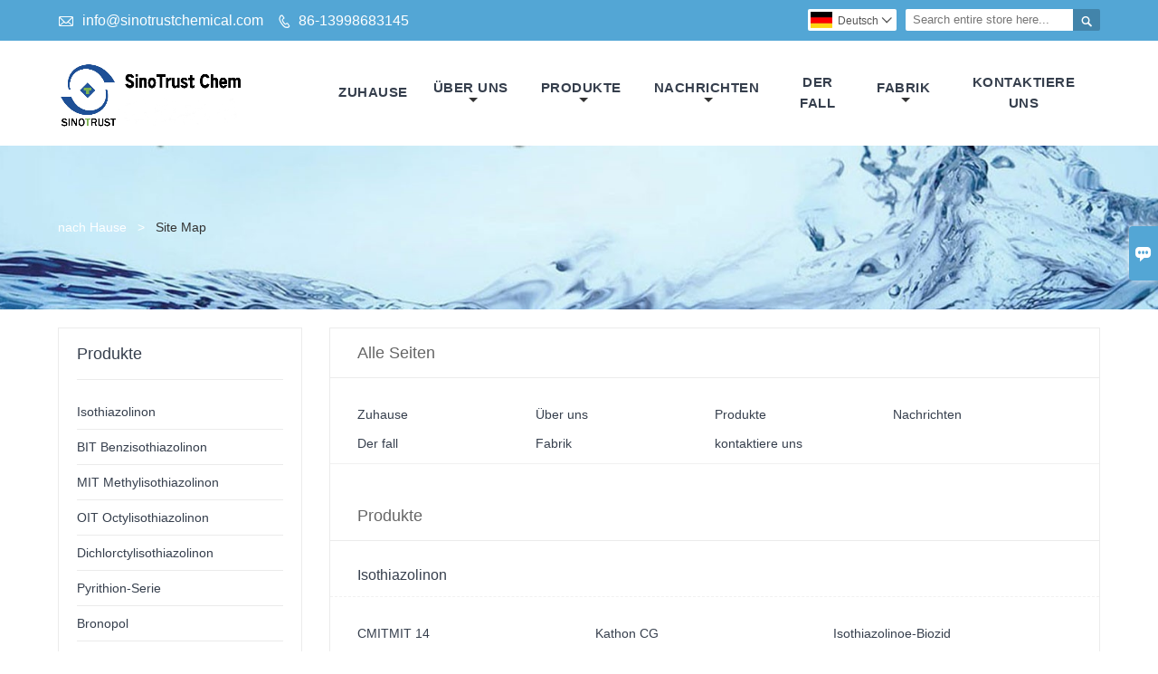

--- FILE ---
content_type: text/html; charset=UTF-8
request_url: http://de.sinotrustchem.com/sitemap
body_size: 30606
content:
<!DOCTYPE html PUBLIC "-//W3C//DTD XHTML 1.0 Transitional//EN" "http://www.w3.org/TR/xhtml1/DTD/xhtml1-transitional.dtd">
<html xmlns="http://www.w3.org/1999/xhtml">
<head>
    <meta http-equiv="Content-Type" content="text/html; charset=utf-8" />
                <title>OIT Octylisothiazolinon Zitat,Verkaufs MIT Methylisothiazolinon Großhandel</title>
            <meta name="description" content="Preisnachlässe MIT Methylisothiazolinon Preis,Niedriger Preis OIT Octylisothiazolinon Großhandel,MIT Methylisothiazolinon Marken unternehmen in der Industrie ist sehr bemerkenswerter Geschwindigkeit.">
    <meta name="keywords" content="Preisnachlässe MIT Methylisothiazolinon,Isothiazolinon Beschaffung,OIT Octylisothiazolinon Zitat,MIT Methylisothiazolinon Hersteller,BIT Benzisothiazolinon Großhandel">
    <meta name="viewport" content="width=device-width, initial-scale=1, minimum-scale=1, user-scalable=no , maximum-scale=1" />
    <meta http-equiv="X-UA-Compatible" content="IE=edge,chrome=1,IE=10">
    <meta content="telephone=no" name="format-detection">
    <!-- Favicon -->
    <link rel="shortcut icon" href="https://img.waimaoniu.net/1839/1839-202003102145398990.ico">
    <!--样式图标-->
    <link rel="stylesheet" type="text/css" href="/template/iconfont/iconfont.css"/>
    <link rel="stylesheet" type="text/css" href="/template/nmoban10_2/css/style-sinotrustchem.css"/>
    <script type="text/javascript" src="/template/nmoban10_2/js/jquery-1.12.3.min.js"></script>
            
<div class="im">
    <label class="im-l" for="select"><i class="iconfont">&#xe697;</i></label>
    <input type="checkbox" id="select">
    <div class="box">
        <ul>
                                        <li>
                    <a href="#inquiry_area">
                        <i class="iconfont img-envelope">&#xe758;</i>
                    </a>
                </li>
                                                            <li>
                        <a href="https://web.whatsapp.com/send?phone=8613998683145"  target="_blank" title="8613998683145" onclick="imstat(this,5,'/im_state')">
                            <i class="iconfont img-whatsapp">&#xe72c;</i>
                        </a>
                    </li>
                                                                                                                                    <li>
                        <a href="skype:lili.sun0131?chat" target="_blank" title="lili.sun0131" onclick="imstat(this,2,'/im_state')">
                            <i class="iconfont img-skype">&#xec02;</i>
                        </a>
                    </li>
                                                </ul>
    </div>
</div></head>
<body class="homepage">
<div class="main">
    <!-- HEADER START -->
    <header class="header-box">
        <div class="header-top">
            <div class="header-inner">
                <div class="header-contact">
                    <ul>
                        <li class="website-mailbox">
                            <i class="iconfont">&#xe624;</i>
                            <a href="/contact#inquiry_area"  target="_blank" onclick="imstat(this,3,'/im_state')">info@sinotrustchemical.com </a>
                        </li>
                        <li class="website-phone"><i class="iconfont">&#xec76;</i>
                            <a href="/contact#inquiry_area"  target="_blank" onclick="imstat(this,4,'/im_state')">86-13998683145</a>
                        </li>
                    </ul>
                </div>
                <div class="header-search">
                    <form onsubmit="search(this);return false;">
                        <div class="search-box" >
                            <input class="input-text" placeholder="Search entire store here..." type="text" id="key" name="keys">
                            <button class="search-btn"   type="submit"><i class="iconfont">&#xe6c9;</i></button>
                        </div>
                    </form>
                </div>
                <script>
                    function search(thatThis) {
                        var searchStr=$(thatThis).find('#key').val();
                        if (searchStr==''){return false}
                        location.href = '/product-search?key=' + $(thatThis).find('#key').val();
                    }
                </script>
                <div class="language">
                    <div class="cur"><e class="de">Deutsch<i class="iconfont">&#xe635;</i></e>
                        <ul class="language-list">
                                                            <li>
                                    <a href="http://ar.sinotrustchem.com/sitemap" title="العربية" class="ar" >
                                        العربية</a>
                                </li>
                                                            <li>
                                    <a href="http://de.sinotrustchem.com/sitemap" title="Deutsch" class="de" >
                                        Deutsch</a>
                                </li>
                                                            <li>
                                    <a href="http://www.sinotrustchem.com/sitemap" title="English" class="en" >
                                        English</a>
                                </li>
                                                            <li>
                                    <a href="http://es.sinotrustchem.com/sitemap" title="Español" class="es" >
                                        Español</a>
                                </li>
                                                            <li>
                                    <a href="http://fr.sinotrustchem.com/sitemap" title="Français" class="fr" >
                                        Français</a>
                                </li>
                                                            <li>
                                    <a href="http://he.sinotrustchem.com/sitemap" title="עברית" class="he" >
                                        עברית</a>
                                </li>
                                                            <li>
                                    <a href="http://ja.sinotrustchem.com/sitemap" title="日本語" class="ja" >
                                        日本語</a>
                                </li>
                                                            <li>
                                    <a href="http://ko.sinotrustchem.com/sitemap" title="한국어" class="ko" >
                                        한국어</a>
                                </li>
                                                            <li>
                                    <a href="http://pt.sinotrustchem.com/sitemap" title="Português" class="pt" >
                                        Português</a>
                                </li>
                                                            <li>
                                    <a href="http://ru.sinotrustchem.com/sitemap" title="Pусский" class="ru" >
                                        Pусский</a>
                                </li>
                                                            <li>
                                    <a href="http://th.sinotrustchem.com/sitemap" title="ภาษาไทย" class="th" >
                                        ภาษาไทย</a>
                                </li>
                                                    </ul>
                    </div>
                </div>
                <div class="clear"></div>
            </div>
        </div>
        <div class="header-middle" id="fixedMenu">
            <div class="header-inner">
                <div class="header-logo">
                    <div class="header-logo-box">
                        <a href="/"><img alt="Sinotrust Chemical Co. Ltd." src="https://img.waimaoniu.net/1839/1839-202504171035032049.png"></a>
                    </div>
                </div>
                                <!--导航栏-->
                <nav class="main-nav" role="navigation">
                    <!-- Mobile menu toggle button (hamburger/x icon) -->
                    <input id="main-menu-state" type="checkbox" />
                    <label class="main-menu-btn" for="main-menu-state">
                        <span class="main-menu-btn-icon"></span> Toggle main menu visibility
                    </label>
                    <!-- Sample menu definition -->
                    <ul id="main-menu" class="sm sm-blue">
                                                    <li class="">
                                <a href="/">
                                    Zuhause                                </a>
                                                            </li>
                                                    <li class="">
                                <a href="/aboutus">
                                    Über uns                                </a>
                                                                    <ul>
                                                                                    <li>
                                                <a href="/company-style">
                                                    Unternehmen stil                                                </a>
                                                                                            </li>
                                                                                    <li>
                                                <a href="/exhibition">
                                                    Ausstellungsaktivitäten                                                </a>
                                                                                            </li>
                                                                                    <li>
                                                <a href="/cert">
                                                    Zertifizierungen                                                </a>
                                                                                            </li>
                                                                                    <li>
                                                <a href="/team-service">
                                                    Team Service                                                </a>
                                                                                            </li>
                                                                                    <li>
                                                <a href="/delivery">
                                                    Liefern                                                </a>
                                                                                            </li>
                                                                                    <li>
                                                <a href="/responsibility">
                                                    Verantwortung                                                </a>
                                                                                            </li>
                                                                                    <li>
                                                <a href="/faq">
                                                    Häufig gestellte Fragen                                                </a>
                                                                                            </li>
                                                                            </ul>
                                                            </li>
                                                    <li class="">
                                <a href="/products">
                                    Produkte                                </a>
                                                                    <ul>
                                                                                    <li>
                                                <a href="/product-list/isothiazolinone">
                                                    Isothiazolinon                                                </a>
                                                                                            </li>
                                                                                    <li>
                                                <a href="/product-list/bit-benzisothiazolinone">
                                                    BIT Benzisothiazolinon                                                </a>
                                                                                            </li>
                                                                                    <li>
                                                <a href="/product-list/mit-methylisothiazolinone">
                                                    MIT Methylisothiazolinon                                                </a>
                                                                                            </li>
                                                                                    <li>
                                                <a href="/product-list/oit-octylisothiazolinone">
                                                    OIT Octylisothiazolinon                                                </a>
                                                                                            </li>
                                                                                    <li>
                                                <a href="/product-list/dichloroctylisothiazolinone">
                                                    Dichlorctylisothiazolinon                                                </a>
                                                                                            </li>
                                                                                    <li>
                                                <a href="/product-list/pyrithione-series">
                                                    Pyrithion-Serie                                                </a>
                                                                                            </li>
                                                                                    <li>
                                                <a href="/product-list/bronopol">
                                                    Bronopol                                                </a>
                                                                                            </li>
                                                                                    <li>
                                                <a href="/product-list/dbnpa">
                                                    DBNPA                                                </a>
                                                                                            </li>
                                                                                    <li>
                                                <a href="/product-list/triazine">
                                                    Triazin                                                </a>
                                                                                            </li>
                                                                                    <li>
                                                <a href="/product-list/others-of-ipbc-phmb-pcmx-dcmx-triclosan">
                                                    Hot Sale Antiseptika PHMB Tricloan PCMX                                                </a>
                                                                                            </li>
                                                                                    <li>
                                                <a href="/product-list/fungicides/antimicrobials-for-daily-chemicals">
                                                    Tägliche chemische Konservierungsmittel                                                </a>
                                                                                            </li>
                                                                                    <li>
                                                <a href="/product-list/biocides-and-preservatives-for-coatingspaints-and-inks">
                                                    Beschichtungen Farben Tinten Konservierungsmittel                                                </a>
                                                                                            </li>
                                                                                    <li>
                                                <a href="/product-list/water-treatment-biocides">
                                                    Biozide zur Wasseraufbereitung                                                </a>
                                                                                            </li>
                                                                                    <li>
                                                <a href="/product-list/pulp-and-paper-solutions">
                                                    Zellstoff- und Papierlösungen                                                </a>
                                                                                            </li>
                                                                            </ul>
                                                            </li>
                                                    <li class="">
                                <a href="/news">
                                    Nachrichten                                </a>
                                                                    <ul>
                                                                                    <li>
                                                <a href="/news-list/company-news">
                                                    Unternehmens Nachrichten                                                </a>
                                                                                            </li>
                                                                                    <li>
                                                <a href="/news-list/industry-news">
                                                    Branchennachrichten                                                </a>
                                                                                            </li>
                                                                            </ul>
                                                            </li>
                                                    <li class="">
                                <a href="/case">
                                    Der fall                                </a>
                                                            </li>
                                                    <li class="">
                                <a href="/factory/office-environment-and-factory-scale">
                                    Fabrik                                </a>
                                                                    <ul>
                                                                                    <li>
                                                <a href="/factory/office-environment-and-factory-scale">
                                                    Fabrikschau                                                </a>
                                                                                            </li>
                                                                                    <li>
                                                <a href="/factory/equipment">
                                                    Werkstatt                                                </a>
                                                                                            </li>
                                                                                    <li>
                                                <a href="/factory/12-benzisothiazolin-3-one">
                                                    Warenhaus                                                </a>
                                                                                            </li>
                                                                                    <li>
                                                <a href="/factory/product-testing-center">
                                                    Qualitätsprüfzentrum                                                </a>
                                                                                            </li>
                                                                            </ul>
                                                            </li>
                                                    <li class="">
                                <a href="/contact">
                                    kontaktiere uns                                </a>
                                                            </li>
                                            </ul>
                </nav>
            </div>
        </div>
        <!--导航栏结束-->
    </header>
    <!-- HEADER END -->
    <div class="inner-page-main">
    <div class="bread-crumb" style="background-image:url(https://img.waimaoniu.net/1839/1839-202004231122289113.jpg)">
        <ul>
            <li><a href="/">nach Hause</a></li>
            <li> > </li>
            <li><span>Site Map</span></li>
        </ul>
    </div>
    <div class="inner-page-middle">
        <div class="inner-page-content">
            <div class="inner-page-r">
                <div class="inner-page-box">
                    <section class="site-map">
                        <div class="site-map-t">Alle Seiten</div>
                        <ul class="site-map-l1">
                                                            <li class="">
                                    <a href="/">
                                        Zuhause                                    </a>
                                </li>
                                                            <li class="">
                                    <a href="/aboutus">
                                        Über uns                                    </a>
                                </li>
                                                            <li class="">
                                    <a href="/products">
                                        Produkte                                    </a>
                                </li>
                                                            <li class="">
                                    <a href="/news">
                                        Nachrichten                                    </a>
                                </li>
                                                            <li class="">
                                    <a href="/case">
                                        Der fall                                    </a>
                                </li>
                                                            <li class="">
                                    <a href="/factory/office-environment-and-factory-scale">
                                        Fabrik                                    </a>
                                </li>
                                                            <li class="">
                                    <a href="/contact">
                                        kontaktiere uns                                    </a>
                                </li>
                                                    </ul>
                        <div class="site-map-t">Produkte</div><div class="site-map-th"><a href='/product-list/isothiazolinone'><h2>Isothiazolinon</h2></a></div><ul><li><a href='/product/cmit-mit-14'><h3>CMITMIT 14</h3></a></li><li><a href='/product/kathon-cg'><h3>Kathon CG</h3></a></li><li><a href='/product/isothiazolinoe-biocide'><h3>Isothiazolinoe-Biozid</h3></a></li><li><a href='/product/cmit-mit-15'><h3>CMITMIT 1.5</h3></a></li><li><a href='/product/kathon-wt'><h3>Kathon WT</h3></a></li><li><a href='/product/kathon-preservative'><h3>Kathon Konservierungsmittel</h3></a></li><li><a href='/product/cmit-mit-25'><h3>cmmit 2.5</h3></a></li><li><a href='/product/cmit-mit-pg-mixture-in-propylene-glycol'><h3>CMIT MIT PG mixture in Propylene Glycol</h3></a></li><li><a href='/product/cmit-mit-fe-cas-26172-55-4'><h3>CMIT MIT-FE CAS 26172-55-4</h3></a></li></ul><div class="site-map-th"><a href='/product-list/bit-benzisothiazolinone'><h2>BIT Benzisothiazolinon</h2></a></div><ul><li><a href='/product/bbit-biocide'><h3>BBIT-Biozid</h3></a></li><li><a href='/product/benzisothiazolinone-20'><h3>Benzisothiazolinon 20</h3></a></li><li><a href='/product/formular-biocide-of-benzisothiazolinoe-and-methylisothiazolinone'><h3>Formel Biocide of Benzisothiazolinoe and Methylisothiazolinone</h3></a></li><li><a href='/product/benzisothiazolinone-20-water-based-dispersions'><h3>Benzisothiazolinon 20 % Dispersionen auf Wasserbasis</h3></a></li></ul><div class="site-map-th"><a href='/product-list/mit-methylisothiazolinone'><h2>MIT Methylisothiazolinon</h2></a></div><ul><li><a href='/product/mit-10-in-cosmetics'><h3>MIT 10 in Kosmetik</h3></a></li><li><a href='/product/methylisothiazolinone-50'><h3>Methylisothiazolinon 50</h3></a></li><li><a href='/product/2-methyl-4-isothiazolin-3-one-20'><h3>2 Methyl 4 Isothiazolin 3 eins 20</h3></a></li><li><a href='/product/methylisothiazolinone-70'><h3>Methylisothiazolinon 70</h3></a></li><li><a href='/product/mit-75-methylisothiazolinone-for-cosmetics-preservention'><h3>MIT 7.5 Methylisothiazolinon zur Konservierung von Kosmetika</h3></a></li></ul><div class="site-map-th"><a href='/product-list/oit-octylisothiazolinone'><h2>OIT Octylisothiazolinon</h2></a></div><ul><li><a href='/product/oit-98'><h3>OT 98</h3></a></li><li><a href='/product/oit-45-preservatives'><h3>OIT 45 Konservierungsmittel</h3></a></li><li><a href='/product/oit-10-biocide'><h3>OIT 10 Biozid</h3></a></li></ul><div class="site-map-th"><a href='/product-list/dichloroctylisothiazolinone'><h2>Dichlorctylisothiazolinon</h2></a></div><ul><li><a href='/product/dcoit-97-biocide'><h3>DCOIT 97 Biozid</h3></a></li><li><a href='/product/biocide-dcoit-30'><h3>Biozid DCOIT 30</h3></a></li><li><a href='/product/4-5-dichloro-2-n-octyl-4-isothiazolin-3-one'><h3>4 5 Dichlor 2 n Octyl 4 Isothiazolin 3 eins</h3></a></li><li><a href='/product/dcoit-10-biocide'><h3>DCOIT 10 Biozid</h3></a></li></ul><div class="site-map-th"><a href='/product-list/pyrithione-series'><h2>Pyrithion-Serie</h2></a></div><ul><li><a href='/product/zinc-pyrithione-48'><h3>Zinkpyrithion 48</h3></a></li><li><a href='/product/sodium-pyrithione-40'><h3>Natriumpyrithion 40</h3></a></li><li><a href='/product/sodium-pyrithione-powder'><h3>Natrium-Pyrithion-Pulver</h3></a></li><li><a href='/product/raw-material-zinc-pyrithione'><h3>Rohstoff Zinkpyrithion</h3></a></li><li><a href='/product/raw-material-copper-pyrithione-powder-cpt-biocide'><h3>Rohstoff Kupfer-Pyrithion-Pulver CPT-Biozid</h3></a></li></ul><div class="site-map-th"><a href='/product-list/bronopol'><h2>Bronopol</h2></a></div><ul><li><a href='/product/bronopol-99'><h3>Bronopol 99</h3></a></li><li><a href='/product/bronopol-20'><h3>Bronopol 20</h3></a></li></ul><div class="site-map-th"><a href='/product-list/dbnpa'><h2>DBNPA</h2></a></div><ul><li><a href='/product/dbnpa-99'><h3>DBNPA 99</h3></a></li><li><a href='/product/dbnpa-20'><h3>DBNPA 20</h3></a></li></ul><div class="site-map-th"><a href='/product-list/triazine'><h2>Triazin</h2></a></div><ul><li><a href='/product/hexahydro-1-3-5-trimethyl-s-triazin'><h3>Hexahydro 1 3 5 Trimethyl s Triazin</h3></a></li><li><a href='/product/bk-biocide-desulfurizer'><h3>BK Biozid-Entschwefeler</h3></a></li><li><a href='/product/triazine-biocide'><h3>Triazin-Biozid</h3></a></li></ul><div class="site-map-th"><a href='/product-list/others-of-ipbc-phmb-pcmx-dcmx-triclosan'><h2>Hot Sale Antiseptika PHMB Tricloan PCMX</h2></a></div><ul><li><a href='/product/polyhexamethylene-biguanidine-hydrochloride-powder-phmb-98'><h3>Polyhexamethylenbiguanidin-Hydrochlorid-Pulver PHMB 98</h3></a></li><li><a href='/product/phmb-20-polyhexamethylene-biguanide-hydrochloride'><h3>PHMB 20 (Polyhexamethylenbiguanidhydrochlorid)</h3></a></li><li><a href='/product/pcmx-99'><h3>PCMX99</h3></a></li><li><a href='/product/iodopropynyl-butylcarbamate'><h3>Iodpropinylbutylcarbamat</h3></a></li><li><a href='/product/triclosan-powder'><h3>Triclosan-Pulver</h3></a></li><li><a href='/product/benzalkonium-chloride'><h3>Benzalkoniumchlorid</h3></a></li><li><a href='/product/para-chloro-meta-cresol-pcmc'><h3>Für Chloro Meta Cresol PCMC</h3></a></li><li><a href='/product/2-4-dichloro-3-5-dimethyl-phenol-dcmx'><h3>2 4 Dichlor 3 5 Dimethylphenol DCMX</h3></a></li><li><a href='/product/dimethyloctadecyl-3-trimethoxysilyl-propylammonium-chloride-dmoap'><h3>Dimethyloctadecyl 3 -trimethoxysilylpropyl] ammoniumchlorid DMOAP</h3></a></li><li><a href='/product/chlorhexidine-digluconate'><h3>Chlorhexidindigluconat</h3></a></li><li><a href='/product/sap-super-absorbent-polymer'><h3>Superabsorbierendes Polymer von SAP</h3></a></li><li><a href='/product/sodium-of-polyaspartic-acid'><h3>Natrium der Polyasparaginsäure</h3></a></li><li><a href='/product/polyhexamethyleneguanidehydrochloride'><h3>Polyhexamethylenduanidhydrochlorid</h3></a></li><li><a href='/product/2-thiocyanatomethylthio-benzothiazole'><h3>2- (Thiocyanatomethylthio) benzothiazol</h3></a></li><li><a href='/product/carbopol-carbomer-940-powder'><h3>Carbopol Carbomer 940 Pulver</h3></a></li><li><a href='/product/biocide-algaecide-didecyl-dimethyl-ammonium-chloride-ddac'><h3>Biozid Algizid Didecyldimethylammoniumchlorid DDAC</h3></a></li><li><a href='/product/mbm-n-n-methylene-bis-morpholine-cas-5625-90-1'><h3>MBM (NN Methylen-bis-morpholin) CAS 5625-90-1</h3></a></li><li><a href='/product/sanitizer-chlorhexidine-diacetate-cas-56-95-1'><h3>Desinfektionsmittel Chlorhexidindiacetat CAS 56-95-1</h3></a></li></ul><div class="site-map-th"><a href='/product-list/fungicides/antimicrobials-for-daily-chemicals'><h2>Tägliche chemische Konservierungsmittel</h2></a></div><ul><li><a href='/product/iodopropynyl-butylcarbamate-cosmetics'><h3>Iodpropylylbutylcarbamat Kosmetik</h3></a></li><li><a href='/product/mb5-mixture-of-mit-bit'><h3>MB5-Mischung von MIT BIT</h3></a></li><li><a href='/product/cmit-mit15-cosmetics-preservatives'><h3>CMIT MIT1.5 Kosmetikkonservierungsmittel</h3></a></li><li><a href='/product/mit-10-for-cosmetics-preservatives'><h3>MIT 10 für kosmetische Konservierungsmittel</h3></a></li><li><a href='/product/chloroxylenol-pcmx-for-cosmetic-preservative'><h3>Chloroxylenol PCMX als kosmetisches Konservierungsmittel</h3></a></li><li><a href='/product/dmdm-hydantoin-in-cosmetics'><h3>DMDM-Hydantoin in Kosmetika</h3></a></li><li><a href='/product/5-5-dimethyl-hydantoin'><h3>5 5 Dimethylhydantoin</h3></a></li><li><a href='/product/sodium-pyrithione-for-shampoo'><h3>Natriumpyrithion für Shampoo</h3></a></li><li><a href='/product/sodium-propyl-paraben-in-daily-chemical'><h3>Natriumpropylparaben in der täglichen Chemikalie</h3></a></li><li><a href='/product/sodium-methyl-paraben-for-cosmetics-preservatives'><h3>Natriummethylparaben für kosmetische Konservierungsmittel</h3></a></li><li><a href='/product/triclosan-daily-chemical-raw-material'><h3>Täglicher chemischer Rohstoff für Triclosan</h3></a></li><li><a href='/product/sodium-of-polyaspartic-acid-used-for-cosmetics-pasp'><h3>Natrium der Polyasparaginsäure für Kosmetika PASP</h3></a></li><li><a href='/product/chlorhexidine-gluconate'><h3>Chlorhexidin-Gluconat</h3></a></li><li><a href='/product/polyhexamethyleneguanidehydrochloride-phmg'><h3>Polyhexamethylenguanidhydrochlorid PHMG</h3></a></li><li><a href='/product/cosmetic-grade-piroctone-olamine'><h3>Piroctone Olamine in kosmetischer Qualität</h3></a></li><li><a href='/product/daily-chemicals-sodium-lauryl-ether-sulfate-sles-70-cas-68585-34-2'><h3>Daily Chemicals Natriumlaurylethersulfat (SLES) 70% CAS 68585-34-2</h3></a></li><li><a href='/product/chlorhexidine-diacetate-for-cosmetics-grade-cas-56-95-1'><h3>Chlorhexidindiacetat für Kosmetika CAS 56-95-1</h3></a></li></ul><div class="site-map-th"><a href='/product-list/biocides-and-preservatives-for-coatingspaints-and-inks'><h2>Beschichtungen Farben Tinten Konservierungsmittel</h2></a></div><ul><li><a href='/product/benzisothiazolinone-for-coating'><h3>Benzisothiazolinone zum Beschichten</h3></a></li><li><a href='/product/alkali-resistance-preservative-bit-10'><h3>Alkaliresistenz Konservierungsmittel BIT 10</h3></a></li><li><a href='/product/mit-50-fungicides-for-paints-coating'><h3>MIT 50 Fungizide für die Lackbeschichtung</h3></a></li><li><a href='/product/oit-98-powder-for-coating-paints'><h3>OIT 98 Pulver zur Beschichtung von Farben</h3></a></li><li><a href='/product/oit-45-biocide-for-paints-inks-preservatives'><h3>OIT 45 Biozid für Konservierungsmittel für Farbtinten</h3></a></li><li><a href='/product/isothiazolinone-15'><h3>Isothiazolinon 1.5</h3></a></li><li><a href='/product/anionic-fungicide-for-coating-and-paints'><h3>Anionisches Fungizid für Beschichtungen und Farben</h3></a></li></ul><div class="site-map-th"><a href='/product-list/water-treatment-biocides'><h2>Biozide zur Wasseraufbereitung</h2></a></div><ul><li><a href='/product/bkc-benzalkonium-chloride-80-solution'><h3>BKC Benzalkoniumchlorid 80%ige Lösung</h3></a></li><li><a href='/product/dbnpa-biocide-for-water-treatment'><h3>DBNPA Biozid zur Wasserbehandlung</h3></a></li><li><a href='/product/glutaraldehyde-50'><h3>Glutaraldehyd 50</h3></a></li><li><a href='/product/water-treatment-chemicals-cmit-mit-14'><h3>Chemikalien zur Wasseraufbereitung CMIT MIT 14</h3></a></li><li><a href='/product/mixture-biocide-of-cmit-mit-and-dbnpa-used-for-water-treatment'><h3>Wasserbehandlung mit Isothiazolinon</h3></a></li><li><a href='/product/dbnpa-20-for-water-treatment'><h3>DBNPA 20 für die Wasseraufbereitung</h3></a></li><li><a href='/product/water-treatment-pasp-sodium-of-polyaspartic-acid'><h3>Wasserbehandlung PASP Natriumpolyasparaginsäure</h3></a></li><li><a href='/product/water-treatment-chemical-biocide-algicide-thps-75'><h3>Wasseraufbereitung Chemisches Biozid Algizid THPS 75</h3></a></li><li><a href='/product/didecyl-dimethyl-ammonium-chloride-biocide-for-water-treatment'><h3>Didecyl Dimethyl Ammonium Chloride Biozid zur Wasseraufbereitung</h3></a></li><li><a href='/product/bkc-benzalkonium-chloride-99-powder'><h3>BKC Benzalkoniumchlorid 99 Pulver</h3></a></li><li><a href='/product/scavenger-water-treatment-carbohydrazide-99-cas-497-18-7'><h3>Scavenger-Wasserbehandlung Carbohydrazid 99 % CAS 497-18-7</h3></a></li></ul><div class="site-map-th"><a href='/product-list/pulp-and-paper-solutions'><h2>Zellstoff- und Papierlösungen</h2></a></div><ul><li><a href='/product/wt328-cmit-mit-70-biocide-for-paper-making-and-pulp'><h3>WT328 CMIT MIT 7.0 Biozid für die Papierherstellung und Zellstoff</h3></a></li></ul><div class="site-map-t">Nachrichten</div><div class="site-map-th"><a href='/news-list/company-news'><h2>Unternehmens Nachrichten</h2></a></div><ul><li><a href='/news/bit-20-biocide-with-prompt-shipment'><h3>BIT-20 Biozid mit sofortigem Versand</h3></a></li><li><a href='/news/customers-visiting-factory'><h3>Kunden, die Fabrik besuchen</h3></a></li><li><a href='/news/your-reliable-preservative-manufacturers-in-china-market-sinotrust-chemical-co-ltd'><h3>Ihr zuverlässiger Hersteller von Konservierungsstoffen auf dem chinesischen Markt - Sinotrust Chemical Co Ltd.</h3></a></li><li><a href='/news/sinotrust-wish-you-happy-new-year'><h3>Sinotrust Wünsche dir ein frohes neues Jahr!</h3></a></li><li><a href='/news/after-the-spring-festival-holiday-in-2021-the-company-resumes-work-in-an-all-round-way'><h3>Nach den Frühlingsfestferien im Jahr 2021 nimmt das Unternehmen die Arbeit rundum wieder auf</h3></a></li><li><a href='/news/sinotrust-wish-you-happy-new-year-2022'><h3>Sinotrust wünscht Ihnen ein frohes neues Jahr 2022</h3></a></li><li><a href='/news/factory-stops-2months-production-for-equipment-maintenance'><h3>Die Fabrik stoppt 2 Monate lang die Produktion für die Wartung der Ausrüstung</h3></a></li></ul><div class="site-map-th"><a href='/news-list/industry-news'><h2>Branchennachrichten</h2></a></div><ul><li><a href='/news/preservatives-added-in-shampoo'><h3>Konservierungsmittel in Shampoo hinzugefügt</h3></a></li><li><a href='/news/the-advantages-of-in-can-preservatives'><h3>Die Vorteile von Konservierungsmitteln in Dosen</h3></a></li><li><a href='/news/the-preservatives-phmb-used-for-skin-care-and-makeup'><h3>Die Konservierungsstoffe PHMB für Hautpflege und Make-up</h3></a></li><li><a href='/news/bit-benzisothiazolinone-with-continuously-supply'><h3>BIT Benzisothiazolinon mit kontinuierlicher Versorgung</h3></a></li><li><a href='/news/indispensable-paint-antifungal-agent-in-paint'><h3>Unverzichtbares Antimykotikum in Farbe</h3></a></li><li><a href='/news/the-preservatives-used-for-cosmetics'><h3>Die für Kosmetika verwendeten Konservierungsmittel</h3></a></li><li><a href='/news/citmit-biocide-kill-bacteria-algae-in-circulating-water-treatment'><h3>CIT / MIT-Biozid tötet Bakterien und Algen bei der Behandlung von zirkulierendem Wasser ab</h3></a></li><li><a href='/news/bit-12-benzisothiazolin-3-one-is-used-in-many-industries-such-as-synthetic-emulsions-and-water-based-coatings'><h3>BIT (1,2-Benzisothiazolin-3-on) wird in vielen Branchen wie synthetischen Emulsionen und Beschichtungen auf Wasserbasis verwendet</h3></a></li><li><a href='/news/bronopol-fungicide-introduction'><h3>Einführung von Bronopol-Fungiziden</h3></a></li><li><a href='/news/chloroxylenol-pcmx-effective-antimicrobial-preservative'><h3>Chloroxylenol (PCMX) wirksames antimikrobielles und konservierendes Mittel</h3></a></li><li><a href='/news/marine-paint-antifouling-agent-dcoit-preservatives'><h3>Antifoulingmittel für Meeresfarben DCOIT-Konservierungsmittel</h3></a></li><li><a href='/news/wood-preservatives-oit-10-biocide-ipbc-99'><h3>Holzschutzmittel OIT-10 Biozid &amp; IPBC 99</h3></a></li><li><a href='/news/how-to-choose-the-right-preservatives'><h3>Wie wählt man die richtigen Konservierungsstoffe aus?</h3></a></li><li><a href='/news/antiseptic-pcmx-in-disinfectant-hand-sanitizer'><h3>Antiseptisches PCMX in Desinfektionsmittel, Händedesinfektionsmittel</h3></a></li><li><a href='/news/triclosan-antibacterial-and-antifungal-agent'><h3>Triclosan-antibakterielles und antimykotisches Mittel</h3></a></li><li><a href='/news/benzisothiazolinone-preservatives'><h3>Benzisothiazolinon-Konservierungsmittel</h3></a></li><li><a href='/news/the-biocide-used-in-soap-liquid'><h3>Das in Seifenflüssigkeit verwendete Biozid</h3></a></li><li><a href='/news/sap-super-absorbent-polymer-for-baby-diapers'><h3>SAP Super Absorbent Polymer für Babywindeln</h3></a></li><li><a href='/news/the-feature-of-2-butyl-12-benzisothiazolin-3-one-bbit'><h3>Das Merkmal von 2-Butyl-1,2-benzisothiazolin-3-on (BBIT)</h3></a></li><li><a href='/news/what-preservatives-could-be-added-into-liquid-detergents-soap-liquid'><h3>Welche Konservierungsmittel könnten flüssigen Waschmitteln, Seifenflüssigkeit, zugesetzt werden?</h3></a></li><li><a href='/news/bit-20-benzisothiazolinone-soluiton-proxel-gxl'><h3>BIT 20 (Benzisothiazolinon-Lösung PROXEL gxl)</h3></a></li><li><a href='/news/the-preservatives-for-personal-care-products'><h3>Die Konservierungsmittel für Körperpflegeprodukte</h3></a></li><li><a href='/news/bronopol-preservative-for-the-treatment-of-industrial-process-systems'><h3>Bronopol-Konservierungsmittel zur Behandlung industrieller Prozesssysteme</h3></a></li><li><a href='/news/the-safe-biocide-for-baby-products-phmb'><h3>Das sichere Biozid für Babyprodukte - PHMB</h3></a></li><li><a href='/news/anti-corrosion-principle-of-paper-making-paper-pulp-preservative'><h3>Korrosionsschutzprinzip der Papierherstellung und des Zellstoffkonservierungsmittels</h3></a></li><li><a href='/news/world-recognized-water-treatment-bactericide-isothiazolinone'><h3>Weltweit anerkanntes Wasseraufbereitungsbakterizid Isothiazolinon</h3></a></li><li><a href='/news/glutaraldehyde-a-disinfectant-preservative-and-fixative'><h3>Glutaraldehyd - Ein Desinfektions-, Konservierungs- und Fixiermittel.</h3></a></li><li><a href='/news/the-role-of-the-preservatives-used-for-personal-care-products'><h3>Die Rolle der Konservierungsmittel für Körperpflegeprodukte</h3></a></li><li><a href='/news/isothiazolinone-used-in-power-plant-circulating-water-sterilization-and-algaecide'><h3>Isothiazolinon wird in Kraftwerken verwendet, um Wassersterilisation und Algizid zu zirkulieren</h3></a></li><li><a href='/news/preservatives-keeping-our-cosmetics-safe-fresh'><h3>Konservierungsmittel - Halten Sie unsere Kosmetik sicher und frisch</h3></a></li><li><a href='/news/safe-and-healthy-shampoo-preservatives'><h3>Sichere und gesunde Shampoo-Konservierungsmittel</h3></a></li><li><a href='/news/how-pyrithione-zinc-is-used-in-skin-care'><h3>Wie wird Pyrithionzink in der Hautpflege eingesetzt?</h3></a></li><li><a href='/news/do-i-need-to-use-a-preservative-in-detergent'><h3>Muss ich ein Konservierungsmittel in einem Waschmittel verwenden?</h3></a></li><li><a href='/news/dichloroctylisothiazolinone-antifouling-biocide-in-marine-paints'><h3>Dichlorctylisothiazolinon-Antifouling-Biozid in Meeresfarben</h3></a></li><li><a href='/news/indispensable-textile-preservatives-in-the-textile-industry'><h3>Unverzichtbare Textilkonservierungsmittel in der Textilindustrie</h3></a></li><li><a href='/news/biocide-bbit-2-butyl-12-benzisothiazolin-3-one-for-surface-anti-bacterial'><h3>Biozid-BBIT (2-Butyl-1,2-benzisothiazolin-3-on) für antibakterielle Oberflächen</h3></a></li><li><a href='/news/preservatives-for-paints-and-coating'><h3>Konservierungsmittel für Farben und Beschichtungen</h3></a></li><li><a href='/news/the-biocide-wt-305-for-papermaking-paper-plup'><h3>Das Biozid WT-305 für Papierherstellung und Papierauflage</h3></a></li><li><a href='/news/preservatives-for-daily-chemicals-sodium-of-polyaspartic-acid'><h3>Konservierungsmittel für die täglichen Chemikalien-Natrium von Polyasparaginsäure</h3></a></li><li><a href='/news/high-temperature-resistant-antiseptic-at-180-dmoap'><h3>Hochtemperaturbeständiges Antiseptikum bei 180 ℃ -DMOAP</h3></a></li><li><a href='/news/polyhexamethylenebiguanide-hydrochloride-phmb-powder'><h3>Poly (hexamethylenbiguanid) hydrochlorid PHMB Pulver</h3></a></li><li><a href='/news/the-role-of-preservatives-in-coatings'><h3>Die Rolle von Konservierungsmitteln in Beschichtungen</h3></a></li><li><a href='/news/carbomer-940-for-hand-sanitizer-disinfectant-gel'><h3>Carbomer 940 für Händedesinfektions- und Desinfektionsgel</h3></a></li><li><a href='/news/the-pure-phmb-powder-with-absorbance-400-minimum'><h3>Das reine PHMB-Pulver mit einer Extinktion von mindestens 400</h3></a></li><li><a href='/news/china-factory-produce-high-quality-2-butyl-12-benzisothiazolin-3-one-bbit'><h3>In der chinesischen Fabrik wird hochwertiges 2-Butyl-1,2-benzisothiazolin-3-on-BBIT hergestellt</h3></a></li><li><a href='/news/chemical-raw-materials-price-raised-up'><h3>Chemische Rohstoffe Preiserhöhung</h3></a></li><li><a href='/news/microbial-control-chemicals-proxel-gxl-bit-20'><h3>Mikrobielle Kontrollchemikalien Proxel Gxl BIT-20</h3></a></li><li><a href='/news/sodium-pyrithione-spt-biocide'><h3>Natriumpyrithion SPT Biozid</h3></a></li><li><a href='/news/preservatives-for-metal-cutting-fluid-metal-working-fluid'><h3>Konservierungsmittel für Zerspanungsflüssigkeit und Metallbearbeitungsflüssigkeit</h3></a></li><li><a href='/news/for-concrete-admixture-fungicide-cmitmit-mix-bronopol'><h3>Für Betonbeimischung Fungizid CMIT / MIT-Mix Bronopol</h3></a></li><li><a href='/news/widespread-application-of-12-benzisothiazolin-3-one'><h3>Weit verbreitete Anwendung von 1,2-Benzisothiazolin-3-on</h3></a></li><li><a href='/news/efficient-formulated-fungicide-of-cmitmit-and-bronopol'><h3>Effizientes formuliertes Fungizid von Cmit / Mit und Bronopol</h3></a></li><li><a href='/news/phmb-antibacterial-principle'><h3>PHMB antibakterielles Prinzip</h3></a></li><li><a href='/news/kathon-cg-cmitmit-cg-used-for-domestic-glass-cleaners'><h3>Kathon CG (CMIT/MIT CG) für Haushaltsglasreiniger</h3></a></li><li><a href='/news/china-factory-directly-supply-good-quality-carbomer-cas-9003-01-4'><h3>China-Fabrik liefert direkt gute Qualität Carbomer CAS 9003-01-4</h3></a></li><li><a href='/news/mea-triazine-hexahydro-135-trishydroxyethyl-s-triazine-cas-4719-04-4'><h3>MEA-Triazin (Hexahydro-1,3,5-tris(hydroxyethyl)-s-triazin) CAS 4719-04-4</h3></a></li><li><a href='/news/the-biocide-used-for-papermaking-industry'><h3>Das Biozid für die Papierindustrie</h3></a></li><li><a href='/news/phmb-application-in-the-field-of-baby-wipes'><h3>PHMB-Anwendung im Bereich Baby-Feuchttücher</h3></a></li><li><a href='/news/high-quality-raw-materials-triclosan-powder-cas-3380-34-5'><h3>Hochwertige Rohstoffe Triclosan Pulver CAS 3380-34-5</h3></a></li><li><a href='/news/cmit-mit-biocide-kill-the-bacteria-algae-in-circulating-water'><h3>CMIT MIT Biozid tötet die Bakterien, Algen im zirkulierenden Wasser</h3></a></li><li><a href='/news/phmb-used-for-production-of-disinfectants'><h3>PHMB zur Herstellung von Desinfektionsmitteln</h3></a></li><li><a href='/news/preservatives-play-a-decisive-role-in-the-washing-industry'><h3>Konservierungsmittel spielen in der Waschindustrie eine entscheidende Rolle</h3></a></li><li><a href='/news/factors-that-cause-wood-to-rot'><h3>Faktoren, die Holz verrotten lassen</h3></a></li><li><a href='/news/the-important-role-of-paint-preservatives-in-paints-industry'><h3>Die wichtige Rolle von Lackkonservierern in der Lackindustrie</h3></a></li><li><a href='/news/formular-biocide-of-mit-and-bit'><h3>Formular Biozid von MIT und BIT</h3></a></li><li><a href='/news/how-to-comment-on-the-physical-and-chemical-functions-of-industrial-sterilants'><h3>Wie kommentiert man die physikalischen und chemischen Funktionen von industriellen Sterilisationsmitteln?</h3></a></li><li><a href='/news/the-biocide-for-the-fabric-softener-for-laundry'><h3>Das Biozid für den Weichspüler für die Wäsche</h3></a></li><li><a href='/news/should-preservatives-be-added-into-paint-coatings'><h3>Sollten Konservierungsstoffe in Farben/Beschichtungen zugesetzt werden?</h3></a></li><li><a href='/news/the-power-restriction-policy-in-china-market'><h3>Die Strombeschränkungspolitik auf dem chinesischen Markt</h3></a></li><li><a href='/news/bronopol-used-for-daily-chemicals-household-water-treatment'><h3>Bronopol verwendet für tägliche Chemikalien, Haushalt, Wasseraufbereitung</h3></a></li><li><a href='/news/kathon-fungicide-14-cmitmit-14'><h3>Kathon Fungicide 14% (CMIT/MIT 14%)</h3></a></li><li><a href='/news/bit-fungicide-bit-85-powder-preservatives'><h3>BIT Fungizid BIT-85 Pulver Konservierungsmittel</h3></a></li><li><a href='/news/chemical-crude-oil-desulfurization-agent-mea-triazine'><h3>Chemisches Rohölentschwefelungsmittel (MEA Triazine)</h3></a></li><li><a href='/news/bronopol-bp-bronopolum'><h3>Bronopol BP, Bronopolum</h3></a></li><li><a href='/news/benzisothiazolinone-used-for-synthetic-emulsion-and-coating-anticorrosion'><h3>Benzisothiazolinon für synthetische Emulsionen und Korrosionsschutzbeschichtungen</h3></a></li><li><a href='/news/22-dibromo-2-cyanoacetamide-dbnpa-cas-10222-01-2'><h3>2,2-Dibrom-2-Cyanoacetamid (DBNPA) Cas 10222-01-2</h3></a></li><li><a href='/news/cosmetic-raw-materialsoral-care-chemicals-sodium-pyrithione-spt-powder-cas-3811-73-2'><h3>Kosmetische Rohstoffe, Mundpflege-Chemikalien Natriumpyrithion SPT-Pulver CAS 3811-73-2</h3></a></li><li><a href='/news/formula-biocide-of-cmit-mit-and-bronopol'><h3>Formel-Biozid von Cmit Mit und Bronopol</h3></a></li><li><a href='/news/the-difference-between-oxidizing-bactericides-and-non-oxidizing-bactericides'><h3>Der Unterschied zwischen oxidierenden Bakteriziden und nicht oxidierenden Bakteriziden</h3></a></li><li><a href='/news/the-principle-of-preservatives'><h3>Das Prinzip der Konservierungsmittel</h3></a></li><li><a href='/news/what-preservatives-are-used-in-common-washing-products'><h3>Welche Konservierungsmittel werden in gängigen Waschmitteln verwendet?</h3></a></li><li><a href='/news/industrial-grade-32289-58-0-phmb-polyhexamethylene-biguanide-hcl'><h3>Industriequalität 32289-58-0 PHMB Polyhexamethylenbiguanid HCL</h3></a></li><li><a href='/news/benzalkonium-chloride-99-powder-bkc-99-powder'><h3>Benzalkoniumchlorid 99 Pulver BKC 99 % Pulver</h3></a></li><li><a href='/news/industrial-water-based-products-preservatives-bit-10'><h3>Konservierungsmittel für industrielle Produkte auf Wasserbasis BIT 10</h3></a></li><li><a href='/news/chloroxylenol-antibacterial-api-raw-material-powder-price-pcmx'><h3>Chloroxylenol antibakterieller API-Rohstoffpulverpreis PCMX</h3></a></li><li><a href='/news/oil-soluble-ipbc-99-powder-eco-friendly-efficient-fungicide'><h3>Öllösliches IPBC-Pulver zu 99 % – Umweltfreundliches und effizientes Fungizid</h3></a></li><li><a href='/news/isothiazolinone-fungicide-kathon-biocide-cas-26172-55-4'><h3>Isothiazolinon-Fungizid (Kathon-Biozid) CAS 26172-55-4</h3></a></li><li><a href='/news/application-of-phmb-98-powder-polyhexamethylene-biguanide-hcl'><h3>Anwendung von PHMB 98 Pulver Polyhexamethylenbiguanid HCL</h3></a></li><li><a href='/news/advantage-of-benzisothiazolinone-20-solution'><h3>Vorteil von Benzisothiazolinon 20% Lösung</h3></a></li><li><a href='/news/78-triazine-h2s-scavenger'><h3>78 % Triazin-H2S-Scavenger</h3></a></li><li><a href='/news/phmb-20-biocide-used-for-spunlace-nonwoven-fabric-production'><h3>PHMB 20 % Biozid, das für die Herstellung von Spunlace-Vliesstoffen verwendet wird</h3></a></li><li><a href='/news/phmg-98-powder-cas-57028-96-3'><h3>PHMG 98 % Pulver CAS 57028-96-3</h3></a></li><li><a href='/news/industrial-grade-bit-preservatives-cas-2634-33-5-12-benzisothiazolin-3-one'><h3>BIT-Konservierungsmittel in Industriequalität CAS 2634-33-5 (1,2-Benzisothiazolin-3-on)</h3></a></li><li><a href='/news/cosmetic-preservatives-kathon-cg'><h3>Kosmetische Konservierungsmittel Kathon CG</h3></a></li><li><a href='/news/mea-triazine-fungicide-cas-4719-04-4'><h3>MEA Triazin-Fungizid CAS 4719-04-4</h3></a></li><li><a href='/news/zinc-pyrithiazone-48-cosmetic-antidandruff-additive'><h3>Zink-Pyrithiazon 48 % kosmetischer Antischuppen-Zusatz</h3></a></li><li><a href='/news/fungicide-dbnpa-99-powder-cas-10222-01-2'><h3>Fungizid DBNPA 99 Pulver CAS 10222-01-2</h3></a></li><li><a href='/news/alkyl-polyglycosides-apg-cas-68515-73-1-110615-47-9'><h3>Alkylpolyglykoside (APG) CAS 68515-73-1 &amp; 110615-47-9</h3></a></li><li><a href='/news/industrial-preservatives-kathon-cmitmit'><h3>Industrielle Konservierungsmittel - KATHON (CMIT/MIT)</h3></a></li><li><a href='/news/tcmtb-biocide-cas-21564-17-0'><h3>TCMTB-Biozid CAS 21564-17-0</h3></a></li><li><a href='/news/isothiazolinone-14-used-for-circulating-water-bactericidal-algaecide-to-prevent-algae-damage'><h3>Isothiazolinon 14 % zur Verwendung als bakterizides Algizid im Umlaufwasser, um Algenschäden vorzubeugen</h3></a></li><li><a href='/news/spt-40-solution-for-household-chemicals'><h3>SPT 40 Lösung für Haushaltschemikalien</h3></a></li><li><a href='/news/the-dbnpa-bit-powder-price-decrease-in-china-market'><h3>Der Preisrückgang von DBNPA und BIT-Pulver auf dem chinesischen Markt</h3></a></li><li><a href='/news/the-kathon-preservative-for-glass-water'><h3>Das Kathon-Konservierungsmittel für Glaswasser</h3></a></li><li><a href='/news/bactericidal-algaecide-isothiazolinone-fungicide'><h3>Bakterizides Algizid - Isothiazolinon-Fungizid</h3></a></li><li><a href='/news/glutaraldehyde-50-tech-grade-pharm-grade-cas-111-30-8'><h3>Glutaraldehyd 50 % Tech Grade &amp; Pharm Grade CAS 111-30-8</h3></a></li><li><a href='/news/45-dichloro-2-octyl-isothiazolone-dcoit-97-cas-64359-81-5'><h3>4,5-Dichlor-2-octyl-isothiazolon/DCOIT-97 CAS 64359-81-5</h3></a></li><li><a href='/news/the-using-method-of-bactericides-of-algae-fungicidal'><h3>Die Verwendungsmethode von Bakteriziden von Algen-Fungiziden</h3></a></li><li><a href='/news/bit-20-biocide-for-metal-working-fluids'><h3>BIT 20 Biozid für Metallbearbeitungsflüssigkeiten</h3></a></li><li><a href='/news/super-absorbent-polymer-sap-for-baby-diapers'><h3>Super absorbierendes Polymer SAP für Babywindeln</h3></a></li><li><a href='/news/high-quality-dbnpa-powder-exported-to-russia-market'><h3>Hochwertiges DBNPA-Pulver, das in den russischen Markt exportiert wird.</h3></a></li><li><a href='/news/organic-intermediate-hexahydro-135-trishydroxyethyl-s-triazine-for-auxiliary-chemicals'><h3>Organisches Zwischenprodukt Hexahydro-1,3,5-tris(hydroxyethyl)-s-triazin für Hilfschemikalien</h3></a></li><li><a href='/news/anionic-fungicide-used-as-dry-film-antifungal-agent-for-coating-and-paints'><h3>Anionisches Fungizid, das als Trockenfilm-Antimykotikum für Beschichtungen und Farben verwendet wird</h3></a></li><li><a href='/news/super-absorbent-polymer-sap'><h3>Superabsorbierendes Polymer SAP</h3></a></li><li><a href='/news/mit-biocide-methylisothiazolinone-preservative-50'><h3>MIT Biocide Methylisothiazolinone Konservierungsmittel 50%</h3></a></li><li><a href='/news/formular-anionic-biocide-of-carbendazim-and-oit-for-water-based-paints'><h3>Formel anionisches Biozid aus Carbendazim und OIT für Wasserlacke</h3></a></li><li><a href='/news/benzisothiazolinone-20-water-based-dispersions'><h3>Benzisothiazolinon 20 % Dispersionen auf Wasserbasis</h3></a></li><li><a href='/news/zinc-pyrithione-powder-as-shampoo-additive'><h3>Zink-Pyrithion-Pulver als Shampoo-Zusatz</h3></a></li><li><a href='/news/mea-triazine-bk-biocide-cas-4719-04-4'><h3>MEA Triazin, BK Biozid CAS 4719-04-4</h3></a></li><li><a href='/news/characteristics-of-dbnpa-dibromonitrilopropionamide'><h3>Eigenschaften von DBNPA (Dibromnitrilopropionamid)</h3></a></li><li><a href='/news/deodorizing-non-oxidizing-fungicide-for-circulating-water-system'><h3>Desodorierendes, nicht oxidierendes Fungizid für Kreislaufwassersysteme</h3></a></li><li><a href='/news/bactericide-950-with-same-effect-as-product-of-rocima-632'><h3>Bakterizid 950 mit gleicher Wirkung wie Produkt von ROCIMA 632</h3></a></li><li><a href='/news/epw-mildew-preventive-agent-with-same-effect-as-rocima-363'><h3>EPW Mehltau-Vorbeugungsmittel mit gleicher Wirkung wie ROCIMA 363</h3></a></li><li><a href='/news/bronopol-30-solution-cas-52-51-7'><h3>Bronopol 30 % Lösung CAS 52-51-7</h3></a></li><li><a href='/news/antibacterial-principle-and-application-case-of-phmb'><h3>Antibakterielles Prinzip und Anwendungsfall von PHMB</h3></a></li><li><a href='/news/oit-45-octylisothiazolinone-45-fungicida'><h3>OIT 45 Octylisothiazolinon 45 Fungizide</h3></a></li><li><a href='/news/performance-advantages-of-marine-coatings-dry-film-preservatives-dcoit'><h3>Leistungsvorteile der Trockenfilmkonservierungsmittel DCOIT für Marinebeschichtungen</h3></a></li><li><a href='/news/biocides-used-to-preserve-liquid-detergents-water-base'><h3>Biozide zur Konservierung von Flüssigwaschmitteln auf Wasserbasis.</h3></a></li></ul><div class="site-map-t">Der fall</div><ul><li><a href='/case/our-shipment-is-prompt-and-continous'><h3>Unser Versand ist schnell und kontinuierlich</h3></a></li><li><a href='/case/oit-10-biocide-for-wood-preservative-oil-soluble-bactericidepreservatives'><h3>OIT 10 Biozid für öllösliche bakterizide / konservierende Holzschutzmittel</h3></a></li><li><a href='/case/triclosan-export'><h3>Triclosan-Export</h3></a></li><li><a href='/case/preservatives-for-daily-chemical-personal-care-exported-to-malaysia-singapore'><h3>Konservierungsmittel für die tägliche chemische und Körperpflege, exportiert nach Malaysia, Singapur</h3></a></li><li><a href='/case/citmit-with-effect-of-killing-bacteria-algae-in-circulating-water'><h3>CIT / MIT mit Wirkung zur Abtötung von Bakterien, Algen im zirkulierenden Wasser</h3></a></li><li><a href='/case/continously-supplyment-for-shipment'><h3>Fotos für den Versand</h3></a></li><li><a href='/case/antibacterial-agent-named-chloroxylenol-pcmx-for-soap'><h3>Antibakterielles Mittel namens Chloroxylenol (PCMX) für Seife</h3></a></li><li><a href='/case/sap-super-absorbent-polymer'><h3>SAP Super Absorbent Polymer</h3></a></li><li><a href='/case/dbnpa-20-supplyment-for-taiwan-customers'><h3>DBNPA 20 Lieferung für Taiwan Kunden</h3></a></li><li><a href='/case/cmit-mit-application-for-the-laundry-liquid-and-laundry-gel-beads'><h3>CMIT MIT Anwendung für Waschflüssigkeit und Waschgelperlen</h3></a></li><li><a href='/case/china-factory-supply-high-quality-sodium-pyrithione-98-powder'><h3>China-Fabrik liefert hochwertiges Natriumpyrithion 98% Pulver</h3></a></li><li><a href='/case/benzisothiazolinoe-microbiocide-bit-20-export-to-japan-market'><h3>Export von Benzisothiazolinoe-Mikrobioziden (BIT 20) auf den japanischen Markt</h3></a></li><li><a href='/case/zinc-pyrithione-98-powder-export-to-russia-market'><h3>Export von Zink-Pyrithion-Pulver zu 98 % in den russischen Markt</h3></a></li><li><a href='/case/fungicide-dbnpa-99-powder-shipped-to-russia-market'><h3>Fungizid DBNPA 99 Pulver auf den russischen Markt geliefert</h3></a></li><li><a href='/case/mea-triazine-bactericides-in-oil-extraction-cas-4719-04-4'><h3>MEA Triazin-Bakterizide bei der Ölgewinnung CAS 4719-04-4</h3></a></li><li><a href='/case/formular-bactericide-mixed-by-cmit-mit-and-formaldehyde'><h3>Formel Bakterizid gemischt von CMIT MIT und Formaldehyd</h3></a></li></ul><div class="site-map-t">Fabrik</div><ul><li><a href='/factory/office-environment-and-factory-scale'>Fabrikschau</a></li><li><a href='/factory/equipment'>Werkstatt</a></li><li><a href='/factory/12-benzisothiazolin-3-one'>Warenhaus</a></li><li><a href='/factory/product-testing-center'>Qualitätsprüfzentrum</a></li></ul><div class="site-map-t">Größe und Tag</div><ul><li><a href='/product-tag/bbit-chemikalien'><h3>BBIT-Chemikalien</h3></a></li><li><a href='/product-tag/cas+4299-07-4'><h3>CAS 4299-07-4</h3></a></li><li><a href='/product-tag/2-butyl-1%2c2-benzisothiazolin-3-on'><h3>2-Butyl-1,2-benzisothiazolin-3-on</h3></a></li><li><a href='/product-tag/n-butyl-1%2c2-benzisothiazolin-3-on'><h3>n-Butyl-1,2-benzisothiazolin-3-on</h3></a></li><li><a href='/product-tag/bbit+biozidlieferant'><h3>BBIT Biozidlieferant</h3></a></li><li><a href='/product-tag/zpt+48-emulsion'><h3>ZPT 48-Emulsion</h3></a></li><li><a href='/product-tag/herstellung+von+zinkpyrithion+in+china'><h3>Herstellung von Zinkpyrithion in China</h3></a></li><li><a href='/product-tag/cas+13463-41-7'><h3>CAS 13463-41-7</h3></a></li><li><a href='/product-tag/kosmetisches+zinkpyrithion'><h3>kosmetisches Zinkpyrithion</h3></a></li><li><a href='/product-tag/zinkpyrithion+48'><h3>Zinkpyrithion 48</h3></a></li><li><a href='/product-tag/1+2+benzisothiazolin+3+eins+20'><h3>1 2 BENZISOTHIAZOLIN 3 EINS 20</h3></a></li><li><a href='/product-tag/proxel+gxl'><h3>PROXEL GXL</h3></a></li><li><a href='/product-tag/cas-2634-33-5'><h3>CAS-2634-33-5</h3></a></li><li><a href='/product-tag/bit+20+biozid'><h3>BIT 20 Biozid</h3></a></li><li><a href='/product-tag/benzisothiazolinon+20-l%c3%b6sung'><h3>Benzisothiazolinon 20-Lösung</h3></a></li><li><a href='/product-tag/natriumpyrithion'><h3>Natriumpyrithion</h3></a></li><li><a href='/product-tag/natrium-pyrithion-40-l%c3%b6sung'><h3>Natrium-Pyrithion-40-Lösung</h3></a></li><li><a href='/product-tag/hersteller+der+spt+40-l%c3%b6sung'><h3>Hersteller der SPT 40-Lösung</h3></a></li><li><a href='/product-tag/natrium-pyrithion-konservierungsmittel'><h3>Natrium-Pyrithion-Konservierungsmittel</h3></a></li><li><a href='/product-tag/cas+3811-73-2'><h3>CAS 3811-73-2</h3></a></li><li><a href='/product-tag/polyhexamethylenbiguanidinhydrochlorid'><h3>Polyhexamethylenbiguanidinhydrochlorid</h3></a></li><li><a href='/product-tag/phmb+98-pulver'><h3>PHMB 98-Pulver</h3></a></li><li><a href='/product-tag/hersteller+von+polyhexamethylenbiguanid'><h3>Hersteller von Polyhexamethylenbiguanid</h3></a></li><li><a href='/product-tag/phmb-konservierungsmittel'><h3>PHMB-Konservierungsmittel</h3></a></li><li><a href='/product-tag/phmb+98+cas+32289-58-0'><h3>PHMB 98 CAS 32289-58-0</h3></a></li><li><a href='/product-tag/benzalkoniumchlorid'><h3>Benzalkoniumchlorid</h3></a></li><li><a href='/product-tag/cas+8001-54-5'><h3>CAS 8001-54-5</h3></a></li><li><a href='/product-tag/bkc+80+biozide'><h3>BKC 80 Biozide</h3></a></li><li><a href='/product-tag/cas+63449-41-2'><h3>CAS 63449-41-2</h3></a></li><li><a href='/product-tag/nicht+oxidierendes+biozid'><h3>nicht oxidierendes Biozid</h3></a></li><li><a href='/product-tag/spt+98-pulver'><h3>SPT 98-Pulver</h3></a></li><li><a href='/product-tag/cas+3811-73-2'><h3>Cas 3811-73-2</h3></a></li><li><a href='/product-tag/biozid+chemikalie+natriumpyrithion'><h3>Biozid Chemikalie Natriumpyrithion</h3></a></li><li><a href='/product-tag/spt-konservierungsmittel'><h3>SPT-Konservierungsmittel</h3></a></li><li><a href='/product-tag/polyhexamethylenbiguanidhydrochlorid'><h3>Polyhexamethylenbiguanidhydrochlorid</h3></a></li><li><a href='/product-tag/cas+32289-58-0'><h3>CAS 32289-58-0</h3></a></li><li><a href='/product-tag/china+polyhexamethylenbiguanid+hcl'><h3>China Polyhexamethylenbiguanid HCL</h3></a></li><li><a href='/product-tag/preis+phmb+20'><h3>Preis PHMB 20</h3></a></li><li><a href='/product-tag/4+chlor+3+5+dimethylphenol'><h3>4 Chlor 3 5 Dimethylphenol</h3></a></li><li><a href='/product-tag/pcmx+99-pulver'><h3>PCMX 99-Pulver</h3></a></li><li><a href='/product-tag/chloroxylenol-pulver'><h3>Chloroxylenol-Pulver</h3></a></li><li><a href='/product-tag/cas+88-04-0'><h3>CAS 88-04-0</h3></a></li><li><a href='/product-tag/konservierungsmittel+chloroxylenol'><h3>Konservierungsmittel Chloroxylenol</h3></a></li><li><a href='/product-tag/mma+triazin'><h3>MMA Triazin</h3></a></li><li><a href='/product-tag/trimethylhexahydro+1+3+5+triazin'><h3>Trimethylhexahydro 1 3 5 Triazin</h3></a></li><li><a href='/product-tag/hersteller+von+triazin+in+china'><h3>Hersteller von Triazin in China</h3></a></li><li><a href='/product-tag/triazina'><h3>TRIAZINA</h3></a></li><li><a href='/product-tag/cas-nr.+108-74-7'><h3>CAS-NR. 108-74-7</h3></a></li><li><a href='/product-tag/ipbc+99-pulver'><h3>IPBC 99-Pulver</h3></a></li><li><a href='/product-tag/3-iod-2-propinylbutylcarbamat'><h3>3-Iod-2-propinylbutylcarbamat</h3></a></li><li><a href='/product-tag/iodpropinylbutylcarbamat+99'><h3>Iodpropinylbutylcarbamat 99</h3></a></li><li><a href='/product-tag/jodpropinylbutylcarbamat+in+china'><h3>Jodpropinylbutylcarbamat in China</h3></a></li><li><a href='/product-tag/cas+55406-53-6'><h3>CAS 55406-53-6</h3></a></li><li><a href='/product-tag/triclosan+china+hersteller'><h3>Triclosan China Hersteller</h3></a></li><li><a href='/product-tag/rohstoff+f%c3%bcr+triclosan-kosmetik'><h3>Rohstoff für Triclosan-Kosmetik</h3></a></li><li><a href='/product-tag/triclosan+t%c3%a4glich+chemischer+rohstoff'><h3>Triclosan täglich chemischer Rohstoff</h3></a></li><li><a href='/product-tag/cas-nr.+3380-34-5'><h3>CAS-NR. 3380-34-5</h3></a></li><li><a href='/product-tag/triclosan+usp'><h3>Triclosan USP</h3></a></li><li><a href='/product-tag/ipbc+99'><h3>IPBC 99</h3></a></li><li><a href='/product-tag/kosmetische+rohstoffe+ipbc-pulver'><h3>Kosmetische Rohstoffe IPBC-Pulver</h3></a></li><li><a href='/product-tag/iodpropinylbutylcarbamatpulver'><h3>Iodpropinylbutylcarbamatpulver</h3></a></li><li><a href='/product-tag/99+iodpropinylbutylcarbamat'><h3>99 Iodpropinylbutylcarbamat</h3></a></li><li><a href='/product-tag/kaufen+sie+zink-pyrithion-pulver'><h3>Kaufen Sie Zink-Pyrithion-Pulver</h3></a></li><li><a href='/product-tag/zink-pyrithion-chemikalien'><h3>Zink-Pyrithion-Chemikalien</h3></a></li><li><a href='/product-tag/rohstoff+zinkpyrithion'><h3>Rohstoff Zinkpyrithion</h3></a></li><li><a href='/product-tag/pyrithion-zink-biozid+china'><h3>Pyrithion-Zink-Biozid China</h3></a></li><li><a href='/product-tag/mb5+daily+chemicals+biozid'><h3>MB5 Daily Chemicals Biozid</h3></a></li><li><a href='/product-tag/mit+bit+mischung+t%c3%a4gliche+chemikalien'><h3>MIT BIT Mischung tägliche Chemikalien</h3></a></li><li><a href='/product-tag/2+methyl+4+isothiazolin+3+eins'><h3>2 Methyl 4 Isothiazolin 3 eins</h3></a></li><li><a href='/product-tag/hersteller+von+mit+bit-konservierungsmitteln'><h3>Hersteller von MIT BIT-Konservierungsmitteln</h3></a></li><li><a href='/product-tag/t%c3%a4gliches+chemisches+konservierungsmittel+mb5'><h3>Tägliches chemisches Konservierungsmittel MB5</h3></a></li><li><a href='/product-tag/2+2+dibrom+3+nitrilopropionamid'><h3>2 2 Dibrom 3 Nitrilopropionamid</h3></a></li><li><a href='/product-tag/dbnpa+99'><h3>DBNPA 99</h3></a></li><li><a href='/product-tag/chemisches+biozid+zur+wasseraufbereitung+dbnpa'><h3>Chemisches Biozid zur Wasseraufbereitung DBNPA</h3></a></li><li><a href='/product-tag/cas+10222-01-2'><h3>CAS 10222-01-2</h3></a></li><li><a href='/product-tag/dbnpa-pulver'><h3>DBNPA-Pulver</h3></a></li><li><a href='/product-tag/cmit+mit+14+biozid'><h3>cmit mit 14 Biozid</h3></a></li><li><a href='/product-tag/kathon+wt'><h3>Kathon wt</h3></a></li><li><a href='/product-tag/cas-nr.+26172-55-4'><h3>CAS-Nr. 26172-55-4</h3></a></li><li><a href='/product-tag/isothiazolinon+14'><h3>Isothiazolinon 14</h3></a></li><li><a href='/product-tag/cmitmit+14'><h3>CMITMIT 14</h3></a></li><li><a href='/product-tag/wasserbehandlung+glutaraldehyd'><h3>Wasserbehandlung Glutaraldehyd</h3></a></li><li><a href='/product-tag/cas-nr.+111-30-8'><h3>CAS-Nr. 111-30-8</h3></a></li><li><a href='/product-tag/industrielle+wasseraufbereitungschemikalie+glutaraldehyd'><h3>industrielle Wasseraufbereitungschemikalie Glutaraldehyd</h3></a></li><li><a href='/product-tag/glutaraldehyd-biozid'><h3>Glutaraldehyd-Biozid</h3></a></li><li><a href='/product-tag/biozid+glutaraldehyd+50'><h3>Biozid Glutaraldehyd 50</h3></a></li><li><a href='/product-tag/cmitmit+1.5cg'><h3>CMITMIT 1.5CG</h3></a></li><li><a href='/product-tag/kathon+cg'><h3>Kathon CG</h3></a></li><li><a href='/product-tag/cas+55965-84-9'><h3>CAS 55965-84-9</h3></a></li><li><a href='/product-tag/isothiazolinon+1%2c5+%25+chemisch'><h3>Isothiazolinon 1,5 % chemisch</h3></a></li><li><a href='/product-tag/kathon-biozid'><h3>Kathon-Biozid</h3></a></li><li><a href='/product-tag/bk-biozid'><h3>BK-Biozid</h3></a></li><li><a href='/product-tag/mein+triazin'><h3>Mein Triazin</h3></a></li><li><a href='/product-tag/hydrogen+sulfit+scavenger+traizin+h2s+scavenger'><h3>Hydrogen Sulfit Scavenger Traizin H2s Scavenger</h3></a></li><li><a href='/product-tag/hexahydro+1+3+5+tris+hydroxyethyl+s+triazine'><h3>Hexahydro 1 3 5 tris hydroxyethyl s triazine</h3></a></li><li><a href='/product-tag/cas+4719-04-4'><h3>CAS 4719-04-4</h3></a></li><li><a href='/product-tag/mit+preservatives'><h3>MIT preservatives</h3></a></li><li><a href='/product-tag/methylisothiazolinon+in+kann+biozid'><h3>Methylisothiazolinon in kann Biozid</h3></a></li><li><a href='/product-tag/mit+10+biozid+in+kosmetika'><h3>MIT 10 Biozid in Kosmetika</h3></a></li><li><a href='/product-tag/cas+nr.+2682-20-4'><h3>CAS Nr. 2682-20-4</h3></a></li><li><a href='/product-tag/mit+10+biozid+kaufen'><h3>mit 10 Biozid kaufen</h3></a></li><li><a href='/product-tag/dbnpa+99-pulver'><h3>DBNPA 99-Pulver</h3></a></li><li><a href='/product-tag/2+2+dibrom-2-cyanacetamid'><h3>2 2 Dibrom-2-cyanacetamid</h3></a></li><li><a href='/product-tag/biozid+f%c3%bcr+die+wasseraufbereitung+dbnpa'><h3>Biozid für die Wasseraufbereitung DBNPA</h3></a></li><li><a href='/product-tag/kaufen+sie+dbnpa+99+biozid'><h3>Kaufen Sie DBNPA 99 Biozid</h3></a></li><li><a href='/product-tag/benzalkoniumchlorid+80'><h3>Benzalkoniumchlorid 80</h3></a></li><li><a href='/product-tag/dodecyldimethylbenzylammoniumchlorid+80'><h3>Dodecyldimethylbenzylammoniumchlorid 80</h3></a></li><li><a href='/product-tag/bkc+80-l%c3%b6sung'><h3>BKC 80-Lösung</h3></a></li><li><a href='/product-tag/cas-nr.+8001-54-5'><h3>CAS-NR. 8001-54-5</h3></a></li><li><a href='/product-tag/bronopol-preis'><h3>Bronopol-Preis</h3></a></li><li><a href='/product-tag/bronopol+99+pulver'><h3>Bronopol 99 Pulver</h3></a></li><li><a href='/product-tag/bronopol+zur+wasseraufbereitung'><h3>Bronopol zur Wasseraufbereitung</h3></a></li><li><a href='/product-tag/cas-nr.+52-51-7'><h3>CAS-NR. 52-51-7</h3></a></li><li><a href='/product-tag/2+brom+2+nitro+1+3+propandiol'><h3>2 Brom 2 Nitro 1 3 Propandiol</h3></a></li><li><a href='/product-tag/cmit+mit+14m+isothiazolinon'><h3>CMIT MIT 14M Isothiazolinon</h3></a></li><li><a href='/product-tag/isothiazolinoe-biozid'><h3>Isothiazolinoe-Biozid</h3></a></li><li><a href='/product-tag/cmit+mit+konservierungsmittel'><h3>CMIT MIT Konservierungsmittel</h3></a></li><li><a href='/product-tag/mikrobiozid+preis'><h3>Mikrobiozid Preis</h3></a></li><li><a href='/product-tag/cas-nr.%3a+55965-84-9'><h3>CAS-NR.: 55965-84-9</h3></a></li><li><a href='/product-tag/cmit+mit+bioziden'><h3>cmit mit Bioziden</h3></a></li><li><a href='/product-tag/isothiazolinon'><h3>Isothiazolinon</h3></a></li><li><a href='/product-tag/cmitmit+1.5'><h3>CMITMIT 1.5</h3></a></li><li><a href='/product-tag/cmit+mit+1.5+f'><h3>CMIT MIT 1.5 F</h3></a></li><li><a href='/product-tag/kathon+wt'><h3>Kathon WT</h3></a></li><li><a href='/product-tag/isothiazolinon-konservierungsmittel'><h3>Isothiazolinon-Konservierungsmittel</h3></a></li><li><a href='/product-tag/cas+26172-55-4'><h3>CAS 26172-55-4</h3></a></li><li><a href='/product-tag/cmit+mit+1.5+code'><h3>CMIT MIT 1.5 CODE</h3></a></li><li><a href='/product-tag/kathon+konservierungsmittel'><h3>Kathon Konservierungsmittel</h3></a></li><li><a href='/product-tag/cit+mit+bioziden'><h3>cit mit Bioziden</h3></a></li><li><a href='/product-tag/cas-nr.+55965-84-9'><h3>CAS-Nr. 55965-84-9</h3></a></li><li><a href='/product-tag/cmmit+2.5'><h3>cmmit 2.5</h3></a></li><li><a href='/product-tag/isothiazolinon-biozide'><h3>Isothiazolinon-Biozide</h3></a></li><li><a href='/product-tag/cmit+mit+propylenglycol'><h3>CMIT MIT Propylenglycol</h3></a></li><li><a href='/product-tag/cmit+mit-mischung+in+propylenglykol'><h3>CMIT MIT-Mischung in Propylenglykol</h3></a></li><li><a href='/product-tag/cmit+mit+formelprodukt'><h3>cmit mit Formelprodukt</h3></a></li><li><a href='/product-tag/mit+biozid+kaufen'><h3>mit Biozid kaufen</h3></a></li><li><a href='/product-tag/2+methyl+4+isothiazolin+3+eins+50'><h3>2 Methyl 4 Isothiazolin 3 eins 50</h3></a></li><li><a href='/product-tag/methylisothiazolinon+50'><h3>Methylisothiazolinon 50</h3></a></li><li><a href='/product-tag/darin+k%c3%b6nnen+konservierungsstoffe+mit'><h3>Darin können Konservierungsstoffe mit</h3></a></li><li><a href='/product-tag/mit+20+konservierungsmittel+f%c3%bcr+lacke'><h3>MIT 20 Konservierungsmittel für Lacke</h3></a></li><li><a href='/product-tag/mit+kosmetischem+konservierungsmittel+bakterizid'><h3>mit kosmetischem Konservierungsmittel Bakterizid</h3></a></li><li><a href='/product-tag/oit+98+konservierungsmittel'><h3>OIT 98 Konservierungsmittel</h3></a></li><li><a href='/product-tag/cas-nr.%3a+26530-20-1'><h3>CAS-NR.: 26530-20-1</h3></a></li><li><a href='/product-tag/biozid+kaufen'><h3>Biozid kaufen</h3></a></li><li><a href='/product-tag/kathon+893'><h3>Kathon 893</h3></a></li><li><a href='/product-tag/2+n+octyl+4+isothiazolin+3+eins'><h3>2 N Octyl 4 Isothiazolin 3 eins</h3></a></li><li><a href='/product-tag/octylisothiazolinon'><h3>Octylisothiazolinon</h3></a></li><li><a href='/product-tag/cas+26530-20-1'><h3>CAS 26530-20-1</h3></a></li><li><a href='/product-tag/biozid+aus+45+biozid'><h3>Biozid aus 45 Biozid</h3></a></li><li><a href='/product-tag/oit+45+konservierungsmittel'><h3>OIT 45 Konservierungsmittel</h3></a></li><li><a href='/product-tag/oit+10+konservierungsmittel'><h3>OIT 10 Konservierungsmittel</h3></a></li><li><a href='/product-tag/2+n+octyl+4+isothiazolin+3+eins'><h3>2 n Octyl 4 Isothiazolin 3 eins</h3></a></li><li><a href='/product-tag/oit+10+biozid+industriequalit%c3%a4t'><h3>OIT 10 Biozid Industriequalität</h3></a></li><li><a href='/product-tag/biozid+dcoit-fabrik'><h3>Biozid DCOIT-Fabrik</h3></a></li><li><a href='/product-tag/dcoit-rohstoff'><h3>DCOIT-Rohstoff</h3></a></li><li><a href='/product-tag/dcoit+97-pulver'><h3>DCOIT 97-Pulver</h3></a></li><li><a href='/product-tag/cas-nr.+64359-81-5'><h3>CAS-NR. 64359-81-5</h3></a></li><li><a href='/product-tag/dcoit+china+hersteller'><h3>dcoit china hersteller</h3></a></li><li><a href='/product-tag/sea+nine+211n'><h3>SEA NINE 211N</h3></a></li><li><a href='/product-tag/dcoit+30+f%c3%bcr+marinebeschichtungen'><h3>dcoit 30 für Marinebeschichtungen</h3></a></li><li><a href='/product-tag/werksversorgung+dcoit'><h3>Werksversorgung dcoit</h3></a></li><li><a href='/product-tag/4+5-dichlor-2-n-octyl-4-isothiazolin-3-on'><h3>4 5-Dichlor-2-n-octyl-4-isothiazolin-3-on</h3></a></li><li><a href='/product-tag/fl%c3%bcssiges+dcoit+20+biozid'><h3>flüssiges dcoit 20 Biozid</h3></a></li><li><a href='/product-tag/dcoit'><h3>dcoit</h3></a></li><li><a href='/product-tag/dcit+20'><h3>DCIT 20</h3></a></li><li><a href='/product-tag/dcoit+10+biozid'><h3>DCOIT 10 Biozid</h3></a></li><li><a href='/product-tag/dcoit-konservierungsmittel'><h3>DCOIT-Konservierungsmittel</h3></a></li><li><a href='/product-tag/2+brom+2+nitropropan+1+3+diol'><h3>2 Brom 2 Nitropropan 1 3 Diol</h3></a></li><li><a href='/product-tag/biozid+bronopol+20'><h3>Biozid Bronopol 20</h3></a></li><li><a href='/product-tag/konservierungsmittel+bronopol'><h3>Konservierungsmittel Bronopol</h3></a></li><li><a href='/product-tag/dbnpa-hersteller+in+china'><h3>dbnpa-Hersteller in China</h3></a></li><li><a href='/product-tag/dbnpa'><h3>DBNPA</h3></a></li><li><a href='/product-tag/cas-nr.+10222-01-2'><h3>CAS-NR. 10222-01-2</h3></a></li><li><a href='/product-tag/triazin+78%25'><h3>Triazin 78%</h3></a></li><li><a href='/product-tag/h2s+scavenger+triazin-basiertes+mea-triazin'><h3>H2S Scavenger Triazin-basiertes MEA-Triazin</h3></a></li><li><a href='/product-tag/f%c3%bcr+chloro+meta+cresol+preis'><h3>Für Chloro Meta Cresol Preis</h3></a></li><li><a href='/product-tag/cas+59-50-7'><h3>CAS 59-50-7</h3></a></li><li><a href='/product-tag/china+chlorocresol+lieferant'><h3>China Chlorocresol Lieferant</h3></a></li><li><a href='/product-tag/4+chlor-3-methylphenol'><h3>4 Chlor-3-methylphenol</h3></a></li><li><a href='/product-tag/antibakterielle+chlorkresolchemikalien'><h3>Antibakterielle Chlorkresolchemikalien</h3></a></li><li><a href='/product-tag/cmit+mit+1.5cg'><h3>CMIT MIT 1.5cg</h3></a></li><li><a href='/product-tag/kathon+cg'><h3>kathon cg</h3></a></li><li><a href='/product-tag/t%c3%a4gliche+chemische+cmit+%2f+mit'><h3>tägliche chemische cmit / mit</h3></a></li><li><a href='/product-tag/mit+10+biocide'><h3>MIT 10 biocide</h3></a></li><li><a href='/product-tag/2+methyl+4+isothiazolin+3+ein+biozid'><h3>2 METHYL 4 ISOTHIAZOLIN 3 EIN Biozid</h3></a></li><li><a href='/product-tag/t%c3%a4gliche+chemische+konservierungsmittel+mit'><h3>tägliche chemische Konservierungsmittel MIT</h3></a></li><li><a href='/product-tag/cas+2682-20-4'><h3>CAS 2682-20-4</h3></a></li><li><a href='/product-tag/china+cosmetic+preservatives+mit'><h3>China Cosmetic Preservatives MIT</h3></a></li><li><a href='/product-tag/pcmx+99'><h3>PCMX 99</h3></a></li><li><a href='/product-tag/pcmx-pulver'><h3>PCMX-Pulver</h3></a></li><li><a href='/product-tag/para-chlor-meta-xylenol-pulver'><h3>Para-Chlor-Meta-Xylenol-Pulver</h3></a></li><li><a href='/product-tag/cas-nr.+6440-58-0'><h3>CAS-Nr. 6440-58-0</h3></a></li><li><a href='/product-tag/kosmetisches+konservierungsmittel+dmdmh'><h3>Kosmetisches Konservierungsmittel DMDMH</h3></a></li><li><a href='/product-tag/dmdm-hydantoin'><h3>DMDM-Hydantoin</h3></a></li><li><a href='/product-tag/t%c3%a4gliche+chemische+dmdm+%e2%80%8b%e2%80%8bhydantoin'><h3>tägliche chemische DMDM ​​Hydantoin</h3></a></li><li><a href='/product-tag/konservierungsmittel+dmdmh+f%c3%bcr+kosmetika'><h3>Konservierungsmittel DMDMH für Kosmetika</h3></a></li><li><a href='/product-tag/5+5+dimethylhydantoinpulver'><h3>5 5 Dimethylhydantoinpulver</h3></a></li><li><a href='/product-tag/5%2c5-dimethylhydantoin-zwischenprodukte'><h3>5,5-Dimethylhydantoin-Zwischenprodukte</h3></a></li><li><a href='/product-tag/china+5%2c5-dimethylhydantoin'><h3>China 5,5-Dimethylhydantoin</h3></a></li><li><a href='/product-tag/rohstoff+5+5+dimethylhydantoin+f%c3%bcr+kosmetika'><h3>Rohstoff 5 5 Dimethylhydantoin für Kosmetika</h3></a></li><li><a href='/product-tag/cas+nr.+77-71-4'><h3>CAS Nr. 77-71-4</h3></a></li><li><a href='/product-tag/natriumpyrithion+40'><h3>Natriumpyrithion 40</h3></a></li><li><a href='/product-tag/natriumpyrithion-konservierungsmittel'><h3>Natriumpyrithion-Konservierungsmittel</h3></a></li><li><a href='/product-tag/natriumpropylparabenpulver'><h3>Natriumpropylparabenpulver</h3></a></li><li><a href='/product-tag/cas+35285-69-9'><h3>CAS 35285-69-9</h3></a></li><li><a href='/product-tag/natriumpropyl-4-hydroxybenzoat'><h3>Natriumpropyl-4-hydroxybenzoat</h3></a></li><li><a href='/product-tag/kosmetische+inhaltsstoffe+%28natrium%29+propylparaben+propylparaben'><h3>Kosmetische Inhaltsstoffe (Natrium) Propylparaben Propylparaben</h3></a></li><li><a href='/product-tag/natriumpropylparaben'><h3>Natriumpropylparaben</h3></a></li><li><a href='/product-tag/methylparaben-natrium'><h3>Methylparaben-Natrium</h3></a></li><li><a href='/product-tag/kosmetikkonservierungsmittel+natriummethylparaben'><h3>Kosmetikkonservierungsmittel Natriummethylparaben</h3></a></li><li><a href='/product-tag/natriummethylparaben-konservierungsmittel+f%c3%bcr+die+t%c3%a4gliche+chemikalie'><h3>Natriummethylparaben-Konservierungsmittel für die tägliche Chemikalie</h3></a></li><li><a href='/product-tag/kosmetikkonservierungsmittel+methylparaben+natrium'><h3>Kosmetikkonservierungsmittel Methylparaben Natrium</h3></a></li><li><a href='/product-tag/cas+5026-62-0'><h3>CAS 5026-62-0</h3></a></li><li><a href='/product-tag/bit+85+biozid'><h3>BIT 85 Biozid</h3></a></li><li><a href='/product-tag/topfkonservierungsmittel+benzisothiazolinone'><h3>Topfkonservierungsmittel Benzisothiazolinone</h3></a></li><li><a href='/product-tag/cas+nr.+2634-33-5'><h3>CAS Nr. 2634-33-5</h3></a></li><li><a href='/product-tag/1+2+benzisothiazolin+3+eins'><h3>1 2 Benzisothiazolin 3 eins</h3></a></li><li><a href='/product-tag/beschichtungen+farben+biozid+bit'><h3>Beschichtungen Farben Biozid BIT</h3></a></li><li><a href='/product-tag/bit+10+konservierungsmittel'><h3>BIT 10 Konservierungsmittel</h3></a></li><li><a href='/product-tag/cas+2634-33-5'><h3>CAS 2634-33-5</h3></a></li><li><a href='/product-tag/1+2+benzisothiazolin+3+one'><h3>1 2 BENZISOTHIAZOLIN 3 ONE</h3></a></li><li><a href='/product-tag/bit-konservierungsmittel+f%c3%bcr+beschichtungsfarben'><h3>BIT-Konservierungsmittel für Beschichtungsfarben</h3></a></li><li><a href='/product-tag/benzisothiazolin'><h3>Benzisothiazolin</h3></a></li><li><a href='/product-tag/mit+50-konservierungsmittel+in+industriequalit%c3%a4t'><h3>MIT 50-Konservierungsmittel in Industriequalität</h3></a></li><li><a href='/product-tag/beschichtungsfarben+biozid+mit'><h3>Beschichtungsfarben Biozid MIT</h3></a></li><li><a href='/product-tag/mit+50+in-can-konservierungsmittel'><h3>MIT 50 In-Can-Konservierungsmittel</h3></a></li><li><a href='/product-tag/2+methyl+4+isothiazolin+3+eine+chemikalie+f%c3%bcr+farben'><h3>2 Methyl 4 Isothiazolin 3 Eine Chemikalie für Farben</h3></a></li><li><a href='/product-tag/cas-nr.+2682-20-4'><h3>CAS-NR. 2682-20-4</h3></a></li><li><a href='/product-tag/iao+98'><h3>IAO 98</h3></a></li><li><a href='/product-tag/marathon+893'><h3>Marathon 893</h3></a></li><li><a href='/product-tag/ilo-fungizid'><h3>ILO-Fungizid</h3></a></li><li><a href='/product-tag/oit+98+biozid+zur+beschichtung+von+farben'><h3>OIT 98 Biozid zur Beschichtung von Farben</h3></a></li><li><a href='/product-tag/2+n+octyl+4+isothiazolin+3+one+biozide'><h3>2 N Octyl 4 Isothiazolin 3 One Biozide</h3></a></li><li><a href='/product-tag/iao+kondome'><h3>IAO Kondome</h3></a></li><li><a href='/product-tag/industriekonservierungsmittel+oit'><h3>Industriekonservierungsmittel OIT</h3></a></li><li><a href='/product-tag/kaufen+oit+biozid'><h3>kaufen oit Biozid</h3></a></li><li><a href='/product-tag/cmit+mit+1.5'><h3>CMIT MIT 1.5</h3></a></li><li><a href='/product-tag/cas+26172-55-4+cas+2682-20-4'><h3>CAS 26172-55-4 CAS 2682-20-4</h3></a></li><li><a href='/product-tag/cmit+mit+zum+beschichten+von+farben'><h3>cmit mit zum Beschichten von Farben</h3></a></li><li><a href='/product-tag/isothiazolinon+1%2c5+f%c3%bcr+farben'><h3>Isothiazolinon 1,5 für Farben</h3></a></li><li><a href='/product-tag/beschichtungsfarben+biozid+isothaizolinone'><h3>Beschichtungsfarben Biozid Isothaizolinone</h3></a></li><li><a href='/product-tag/cmit+mit+zur+wasseraufbereitung'><h3>cmit mit zur Wasseraufbereitung</h3></a></li><li><a href='/product-tag/isothiazolinon+14+biozid+f%c3%bcr+die+wasseraufbereitung'><h3>Isothiazolinon 14 Biozid für die Wasseraufbereitung</h3></a></li><li><a href='/product-tag/wasserbehandlungsbiozid+isothiazolin+eins+14'><h3>Wasserbehandlungsbiozid Isothiazolin eins 14</h3></a></li><li><a href='/product-tag/cmit+mit+wasseraufbereitung'><h3>cmit mit Wasseraufbereitung</h3></a></li><li><a href='/product-tag/isothiazolinon+zur+wasseraufbereitung'><h3>Isothiazolinon zur Wasseraufbereitung</h3></a></li><li><a href='/product-tag/isothiazolinon+1.5+biozid+f%c3%bcr+die+wasserbehandlung'><h3>Isothiazolinon 1.5 Biozid für die Wasserbehandlung</h3></a></li><li><a href='/product-tag/dbnpa+20-l%c3%b6sung'><h3>DBNPA 20-Lösung</h3></a></li><li><a href='/product-tag/2+4+dichlor+3+5+dimethylphenol'><h3>2 4 Dichlor 3 5 Dimethylphenol</h3></a></li><li><a href='/product-tag/massenverkauf+rohstoff+dichlormetaxylenol'><h3>Massenverkauf Rohstoff Dichlormetaxylenol</h3></a></li><li><a href='/product-tag/dichlor+m+xylenol'><h3>Dichlor m Xylenol</h3></a></li><li><a href='/product-tag/dcmx-hersteller'><h3>DCMX-Hersteller</h3></a></li><li><a href='/product-tag/cas+133-53-9'><h3>CAS 133-53-9</h3></a></li><li><a href='/product-tag/cas+27668-52-6'><h3>CAS 27668-52-6</h3></a></li><li><a href='/product-tag/dimethyloctadecyl+%5b3-+%28trimethoxysilyl%29+propyl%5d+ammoniumchlorid'><h3>Dimethyloctadecyl [3- (trimethoxysilyl) propyl] ammoniumchlorid</h3></a></li><li><a href='/product-tag/dimethyloctadecyl'><h3>Dimethyloctadecyl</h3></a></li><li><a href='/product-tag/desinfektionsmittel+dmoap'><h3>Desinfektionsmittel DMOAP</h3></a></li><li><a href='/product-tag/ipa-l%c3%b6sung'><h3>IPA-Lösung</h3></a></li><li><a href='/product-tag/chlorhexidindigluconat+20'><h3>Chlorhexidindigluconat 20</h3></a></li><li><a href='/product-tag/chlorhexidin-gluconat'><h3>Chlorhexidin-Gluconat</h3></a></li><li><a href='/product-tag/cas+18472-51-0'><h3>CAS 18472-51-0</h3></a></li><li><a href='/product-tag/hochreines+chlorhexidindigluconat'><h3>Hochreines Chlorhexidindigluconat</h3></a></li><li><a href='/product-tag/chlorhexidindigluconat-porzellanhersteller'><h3>Chlorhexidindigluconat-Porzellanhersteller</h3></a></li><li><a href='/product-tag/superabsorbierendes+polymer'><h3>Superabsorbierendes Polymer</h3></a></li><li><a href='/product-tag/superabsorbierende+polymere+kaliumpolyacrylat'><h3>Superabsorbierende Polymere Kaliumpolyacrylat</h3></a></li><li><a href='/product-tag/cas-nr.+9033-79-8'><h3>CAS-Nr. 9033-79-8</h3></a></li><li><a href='/product-tag/sap-pulver+f%c3%bcr+babywindeln'><h3>SAP-Pulver für Babywindeln</h3></a></li><li><a href='/product-tag/super+absorbierender+polymer-porzellanhersteller'><h3>Super absorbierender Polymer-Porzellanhersteller</h3></a></li><li><a href='/product-tag/cas+nr.+3380-34-5'><h3>CAS Nr. 3380-34-5</h3></a></li><li><a href='/product-tag/triclosan+pulver+kaufen'><h3>Triclosan Pulver kaufen</h3></a></li><li><a href='/product-tag/pasp-chemikalien'><h3>PASP-Chemikalien</h3></a></li><li><a href='/product-tag/cas+181828-06-8'><h3>CAS 181828-06-8</h3></a></li><li><a href='/product-tag/pasp+chemikalien+f%c3%bcr+kosmetik'><h3>PASP Chemikalien für Kosmetik</h3></a></li><li><a href='/product-tag/natrium+der+polyasparagins%c3%a4ure'><h3>Natrium der Polyasparaginsäure</h3></a></li><li><a href='/product-tag/natrium+von+polyasparagins%c3%a4ure+f%c3%bcr+zahnpasta'><h3>Natrium von Polyasparaginsäure für Zahnpasta</h3></a></li><li><a href='/product-tag/natrium+von+polyasparagins%c3%a4ure'><h3>Natrium von Polyasparaginsäure</h3></a></li><li><a href='/product-tag/wasseraufbereitung+pasp'><h3>Wasseraufbereitung PASP</h3></a></li><li><a href='/product-tag/cas-nr.+181828-06-8'><h3>CAS-Nr. 181828-06-8</h3></a></li><li><a href='/product-tag/pasp-pulver+zur+wasseraufbereitung'><h3>PASP-Pulver zur Wasseraufbereitung</h3></a></li><li><a href='/product-tag/cas-nr.+25608-40-6'><h3>CAS-Nr. 25608-40-6</h3></a></li><li><a href='/product-tag/natrium+der+polyasparagins%c3%a4ure+f%c3%bcr+kosmetika'><h3>Natrium der Polyasparaginsäure für Kosmetika</h3></a></li><li><a href='/product-tag/pasp+f%c3%bcr+t%c3%a4gliche+chemikalien'><h3>PASP für tägliche Chemikalien</h3></a></li><li><a href='/product-tag/pasp+f%c3%bcr+zahnpasta'><h3>PASP für Zahnpasta</h3></a></li><li><a href='/product-tag/cas+nr.+181828-06-8'><h3>CAS Nr. 181828-06-8</h3></a></li><li><a href='/product-tag/polyasparagins%c3%a4ure-natriumsalz'><h3>Polyasparaginsäure-Natriumsalz</h3></a></li><li><a href='/product-tag/cas-nr.14915-37-8'><h3>CAS-NR.14915-37-8</h3></a></li><li><a href='/product-tag/kupfer-pyrithion-pulver'><h3>Kupfer-Pyrithion-Pulver</h3></a></li><li><a href='/product-tag/kupfer-omadine'><h3>Kupfer-Omadine</h3></a></li><li><a href='/product-tag/china-rohstoff+cpt-pulver'><h3>China-Rohstoff CPT-Pulver</h3></a></li><li><a href='/product-tag/herstellung+von+kupfer-pyrithion'><h3>Herstellung von Kupfer-Pyrithion</h3></a></li><li><a href='/product-tag/chlorhexidindigluconat'><h3>Chlorhexidindigluconat</h3></a></li><li><a href='/product-tag/hemmen+mikroorganismen'><h3>hemmen Mikroorganismen</h3></a></li><li><a href='/product-tag/phmg+25'><h3>PHMG 25</h3></a></li><li><a href='/product-tag/cas+nr.+57028-96-3'><h3>cas Nr. 57028-96-3</h3></a></li><li><a href='/product-tag/polyhexamethylenduanidhydrochlorid'><h3>Polyhexamethylenduanidhydrochlorid</h3></a></li><li><a href='/product-tag/rohstoff+phmg+pulver'><h3>Rohstoff PHMG Pulver</h3></a></li><li><a href='/product-tag/hersteller+von+konservierungsstoffen'><h3>Hersteller von Konservierungsstoffen</h3></a></li><li><a href='/product-tag/phmb+25%25'><h3>PHMB 25%</h3></a></li><li><a href='/product-tag/fall+nr.+57028-96-3'><h3>Fall Nr. 57028-96-3</h3></a></li><li><a href='/product-tag/phmg-rohstoffe'><h3>PHMG-Rohstoffe</h3></a></li><li><a href='/product-tag/polyhexamethylenguanidhydrochlorid'><h3>Polyhexamethylenguanidhydrochlorid</h3></a></li><li><a href='/product-tag/hersteller+von+konservierungsmitteln'><h3>Hersteller von Konservierungsmitteln</h3></a></li><li><a href='/product-tag/cmit+mit+fe'><h3>CMIT MIT FE</h3></a></li><li><a href='/product-tag/cmit+mit+mixture'><h3>CMIT MIT mixture</h3></a></li><li><a href='/product-tag/methylisothiazolinon+70+biozid'><h3>Methylisothiazolinon 70 Biozid</h3></a></li><li><a href='/product-tag/mit+70+preservatives'><h3>MIT 70 preservatives</h3></a></li><li><a href='/product-tag/mit+konservierungsmittel+f%c3%bcr+produkte+auf+wasserbasis'><h3>MIT Konservierungsmittel für Produkte auf Wasserbasis</h3></a></li><li><a href='/product-tag/cmit+mit+7.0+biocide'><h3>CMIT MIT 7.0 biocide</h3></a></li><li><a href='/product-tag/isothiazolinon-formel-konservierungsmittel'><h3>Isothiazolinon-Formel-Konservierungsmittel</h3></a></li><li><a href='/product-tag/cas26172-55-4%3b+2682-20-4'><h3>CAS26172-55-4; 2682-20-4</h3></a></li><li><a href='/product-tag/cit+mit+biozid+f%c3%bcr+papier'><h3>cit mit Biozid für Papier</h3></a></li><li><a href='/product-tag/plup+und+konservierungsmittel+f%c3%bcr+die+papierherstellung'><h3>Plup und Konservierungsmittel für die Papierherstellung</h3></a></li><li><a href='/product-tag/konservierungsmittel+f%c3%bcr+kosmetika'><h3>Konservierungsmittel für Kosmetika</h3></a></li><li><a href='/product-tag/methylisothiazolinon'><h3>Methylisothiazolinon</h3></a></li><li><a href='/product-tag/mit+preservatives'><h3>MIT Preservatives</h3></a></li><li><a href='/product-tag/t%c3%a4gliche+chemische+konservierungsmittel'><h3>tägliche chemische Konservierungsmittel</h3></a></li><li><a href='/product-tag/piroctone+olamine'><h3>Piroctone Olamine</h3></a></li><li><a href='/product-tag/fall+68890-66-4'><h3>Fall 68890-66-4</h3></a></li><li><a href='/product-tag/piroctone+olamine+f%c3%bcr+shampoo'><h3>Piroctone Olamine für Shampoo</h3></a></li><li><a href='/product-tag/pflegechemikalien+mieten+piroctone+olamine'><h3>Pflegechemikalien mieten Piroctone Olamine</h3></a></li><li><a href='/product-tag/hochwertige+kosmetische+piroctone+olamine'><h3>hochwertige kosmetische Piroctone Olamine</h3></a></li><li><a href='/product-tag/tcmtb-biozid'><h3>TCMTB-Biozid</h3></a></li><li><a href='/product-tag/2-+%28thiocyanatomethylthio%29+benzothiazol'><h3>2- (Thiocyanatomethylthio) benzothiazol</h3></a></li><li><a href='/product-tag/cas+21564-17-0'><h3>CAS 21564-17-0</h3></a></li><li><a href='/product-tag/thps'><h3>THPS</h3></a></li><li><a href='/product-tag/cas+55566-30-8'><h3>CAS 55566-30-8</h3></a></li><li><a href='/product-tag/tetrakishydroxymethylphosphoniumsulfat'><h3>Tetrakishydroxymethylphosphoniumsulfat</h3></a></li><li><a href='/product-tag/biozid+zur+wasseraufbereitung'><h3>Biozid zur Wasseraufbereitung</h3></a></li><li><a href='/product-tag/thps+chemikalien+zur+wasseraufbereitung'><h3>THPS Chemikalien zur Wasseraufbereitung</h3></a></li><li><a href='/product-tag/carbomer+940'><h3>Carbomer 940</h3></a></li><li><a href='/product-tag/carbopol+f%c3%bcr+kosmetik'><h3>Carbopol für Kosmetik</h3></a></li><li><a href='/product-tag/cas+9007-20-9'><h3>CAS 9007-20-9</h3></a></li><li><a href='/product-tag/cas+9003-01-4'><h3>CAS 9003-01-4</h3></a></li><li><a href='/product-tag/kosmetischer+rohstoff+carbopol+carbomer'><h3>Kosmetischer Rohstoff Carbopol Carbomer</h3></a></li><li><a href='/product-tag/biozid+algizid+didecyldimethylammoniumchlorid'><h3>Biozid Algizid Didecyldimethylammoniumchlorid</h3></a></li><li><a href='/product-tag/ddac'><h3>DDAC</h3></a></li><li><a href='/product-tag/cas-7173-51-5'><h3>CAS-7173-51-5</h3></a></li><li><a href='/product-tag/industrielle+wasseraufbereitungschemikalie+ddac'><h3>industrielle Wasseraufbereitungschemikalie DDAC</h3></a></li><li><a href='/product-tag/biozid+auf+wasserbasis'><h3>Biozid auf Wasserbasis</h3></a></li><li><a href='/product-tag/ddac-biozid'><h3>DDAC-Biozid</h3></a></li><li><a href='/product-tag/didecyldimethylammoniumchlorid'><h3>Didecyldimethylammoniumchlorid</h3></a></li><li><a href='/product-tag/biozid+f%c3%bcr+die+industrielle+wasseraufbereitung+ddac'><h3>Biozid für die industrielle Wasseraufbereitung DDAC</h3></a></li><li><a href='/product-tag/benzisothizolinon'><h3>Benzisothizolinon</h3></a></li><li><a href='/product-tag/formel+biozid+von+bit+und+mit'><h3>Formel Biozid von bit und mit</h3></a></li><li><a href='/product-tag/biozid+f%c3%bcr+hochtemperatur-+und+alkalische+systeme'><h3>Biozid für Hochtemperatur- und alkalische Systeme</h3></a></li><li><a href='/product-tag/sles+70'><h3>SLES 70</h3></a></li><li><a href='/product-tag/cas+68585-34-2'><h3>CAS 68585-34-2</h3></a></li><li><a href='/product-tag/natriumlaurylethersulfat'><h3>Natriumlaurylethersulfat</h3></a></li><li><a href='/product-tag/natriumethoxyliertes+alkylsulfat'><h3>Natriumethoxyliertes Alkylsulfat</h3></a></li><li><a href='/product-tag/anionisches+tensid'><h3>anionisches Tensid</h3></a></li><li><a href='/product-tag/bkc+biozid+zur+wasseraufbereitung'><h3>BKC Biozid zur Wasseraufbereitung</h3></a></li><li><a href='/product-tag/cas+85409-22-9'><h3>CAS 85409-22-9</h3></a></li><li><a href='/product-tag/tensid+nicht+oxidierendes+fungizid'><h3>Tensid nicht oxidierendes Fungizid</h3></a></li><li><a href='/product-tag/scavenger-wasserbehandlung'><h3>Scavenger-Wasserbehandlung</h3></a></li><li><a href='/product-tag/carbohydrazid'><h3>Carbohydrazid</h3></a></li><li><a href='/product-tag/cas-497-18-7'><h3>CAS-497-18-7</h3></a></li><li><a href='/product-tag/wasserbehandlung+carbohydrazid'><h3>Wasserbehandlung Carbohydrazid</h3></a></li><li><a href='/product-tag/carbohydrazid-scavenger'><h3>Carbohydrazid-Scavenger</h3></a></li><li><a href='/product-tag/mbm'><h3>MBM</h3></a></li><li><a href='/product-tag/cas+5625-90-1'><h3>CAS 5625-90-1</h3></a></li><li><a href='/product-tag/nn+methylen-bis-morpholin'><h3>NN Methylen-bis-morpholin</h3></a></li><li><a href='/product-tag/biozid+f%c3%bcr+k%c3%bchlschmierstoffe+auf+wasserbasis'><h3>Biozid für Kühlschmierstoffe auf Wasserbasis</h3></a></li><li><a href='/product-tag/konservierungsmittel+f%c3%bcr+schneidfl%c3%bcssigkeiten'><h3>Konservierungsmittel für Schneidflüssigkeiten</h3></a></li><li><a href='/product-tag/hibitanacetat'><h3>Hibitanacetat</h3></a></li><li><a href='/product-tag/chlorhexidindiacetat'><h3>Chlorhexidindiacetat</h3></a></li><li><a href='/product-tag/cas-56-95-1'><h3>CAS-56-95-1</h3></a></li><li><a href='/product-tag/desinfektionsmittel+f%c3%bcr+kosmetika'><h3>Desinfektionsmittel für Kosmetika</h3></a></li><li><a href='/product-tag/rohstoff+in+kosmetischer+qualit%c3%a4t'><h3>Rohstoff in kosmetischer Qualität</h3></a></li><li><a href='/product-tag/kosmetik+desinfektionsmittel'><h3>Kosmetik Desinfektionsmittel</h3></a></li><li><a href='/product-tag/oit-konservierungsmittel'><h3>OIT-Konservierungsmittel</h3></a></li><li><a href='/product-tag/anionisches+fungizid+f%c3%bcr+farben+und+beschichtungen'><h3>Anionisches Fungizid für Farben und Beschichtungen</h3></a></li><li><a href='/product-tag/trockenfilm-antimykotikum'><h3>Trockenfilm-Antimykotikum</h3></a></li><li><a href='/product-tag/konservierungsmittel+f%c3%bcr+beschichtungen+und+farben'><h3>Konservierungsmittel für Beschichtungen und Farben</h3></a></li><li><a href='/product-tag/benzisothiazolinon+20+%25'><h3>Benzisothiazolinon 20 %</h3></a></li><li><a href='/product-tag/bit+20+konservierungsmittel+dispersionen+auf+wasserbasis'><h3>BIT 20 Konservierungsmittel Dispersionen auf Wasserbasis</h3></a></li><li><a href='/product-tag/biozid+f%c3%bcr+dispersionsfarben+und+beschichtungen'><h3>Biozid für Dispersionsfarben und Beschichtungen</h3></a></li><li><a href='/product-tag/konservierungsmittel+f%c3%bcr+metallbearbeitungsfl%c3%bcssigkeiten'><h3>Konservierungsmittel für Metallbearbeitungsflüssigkeiten</h3></a></li><li><a href='/product-tag/dichtstoff-biozide'><h3>Dichtstoff-Biozide</h3></a></li></ul><div class="site-map-t">Nachrichten Tag</div><ul><li><a href='/news-tag/natriumpyrithion'><h3>Natriumpyrithion</h3></a></li><li><a href='/news-tag/zinkpyrithion'><h3>Zinkpyrithion</h3></a></li><li><a href='/news-tag/konservierungsmittel+f%c3%bcr+shampoo'><h3>Konservierungsmittel für Shampoo</h3></a></li><li><a href='/news-tag/kosmetik+biozid'><h3>Kosmetik Biozid</h3></a></li><li><a href='/news-tag/konservierungsmittel+in+dosen%3a'><h3>Konservierungsmittel in Dosen:</h3></a></li><li><a href='/news-tag/cit+mit+isothiazolinon'><h3>CIT MIT Isothiazolinon</h3></a></li><li><a href='/news-tag/methylisothiazolinon'><h3>Methylisothiazolinon</h3></a></li><li><a href='/news-tag/benzisothiazolinon'><h3>Benzisothiazolinon</h3></a></li><li><a href='/news-tag/biozid'><h3>Biozid</h3></a></li><li><a href='/news-tag/die+konservierungsstoffe+phmb'><h3>Die Konservierungsstoffe PHMB</h3></a></li><li><a href='/news-tag/phmb+zur+hautpflege'><h3>PHMB zur Hautpflege</h3></a></li><li><a href='/news-tag/phmb+pulverkonservierungsmittel'><h3>PHMB Pulverkonservierungsmittel</h3></a></li><li><a href='/news-tag/cas+32289-58-0'><h3>CAS 32289-58-0</h3></a></li><li><a href='/news-tag/1+2+benzisothiazolin+3+one+20'><h3>1 2 BENZISOTHIAZOLIN 3 ONE 20</h3></a></li><li><a href='/news-tag/bit+85+pulver'><h3>BIT 85 Pulver</h3></a></li><li><a href='/news-tag/cas+2634-33-5'><h3>CAS 2634-33-5</h3></a></li><li><a href='/news-tag/bit+biocide'><h3>BIT BIOCIDE</h3></a></li><li><a href='/news-tag/konservierungsmittel+f%c3%bcr+die+beschichtung'><h3>Konservierungsmittel für die Beschichtung</h3></a></li><li><a href='/news-tag/oit-biozid+f%c3%bcr+farben'><h3>OIT-Biozid für Farben</h3></a></li><li><a href='/news-tag/isothiazolinon-biozid+zur+beschichtung'><h3>Isothiazolinon-Biozid zur Beschichtung</h3></a></li><li><a href='/news-tag/beschichtungsschutzmittel'><h3>Beschichtungsschutzmittel</h3></a></li><li><a href='/news-tag/cit+mit'><h3>CIT MIT</h3></a></li><li><a href='/news-tag/isothiazolinon'><h3>Isothiazolinon</h3></a></li><li><a href='/news-tag/konservierungsmittel+f%c3%bcr+die+wasseraufbereitung'><h3>Konservierungsmittel für die Wasseraufbereitung</h3></a></li><li><a href='/news-tag/cmit+mit'><h3>cmit mit</h3></a></li><li><a href='/news-tag/kathon'><h3>kathon</h3></a></li><li><a href='/news-tag/cmit+mit+1.5cg'><h3>CMIT MIT 1.5CG</h3></a></li><li><a href='/news-tag/konservierungsmittel+f%c3%bcr+beschichtungen'><h3>Konservierungsmittel für Beschichtungen</h3></a></li><li><a href='/news-tag/oit+45+konservierungsmittel+f%c3%bcr+die+beschichtung'><h3>OIT 45 Konservierungsmittel für die Beschichtung</h3></a></li><li><a href='/news-tag/bit+konservierungsmittel+f%c3%bcr+beschichtungsfarben'><h3>BIT Konservierungsmittel für Beschichtungsfarben</h3></a></li><li><a href='/news-tag/kosmetisches+konservierungsmittel+methylisothiazolinon'><h3>Kosmetisches Konservierungsmittel Methylisothiazolinon</h3></a></li><li><a href='/news-tag/benzisothiazolinon+85+zur+beschichtung'><h3>Benzisothiazolinon 85 zur Beschichtung</h3></a></li><li><a href='/news-tag/oit+98+antiseptikum+zur+lackbeschichtung'><h3>OIT 98 Antiseptikum zur Lackbeschichtung</h3></a></li><li><a href='/news-tag/in-dosen-konservierungsmittel+isothiazolinon+auf+wasserbasis'><h3>In-Dosen-Konservierungsmittel Isothiazolinon auf Wasserbasis</h3></a></li><li><a href='/news-tag/mit+50+fungizide+zur+lackbeschichtung'><h3>MIT 50 Fungizide zur Lackbeschichtung</h3></a></li><li><a href='/news-tag/bit+%281%2c2-benzisothiazolin-3-on%29'><h3>BIT (1,2-Benzisothiazolin-3-on)</h3></a></li><li><a href='/news-tag/konservierungsmittel+f%c3%bcr+synthetische+emulsionen'><h3>Konservierungsmittel für synthetische Emulsionen</h3></a></li><li><a href='/news-tag/biozid+von+beschichtungen+auf+wasserbasis'><h3>Biozid von Beschichtungen auf Wasserbasis</h3></a></li><li><a href='/news-tag/bronopol-fungizid'><h3>Bronopol-Fungizid</h3></a></li><li><a href='/news-tag/bronopol-biozid'><h3>Bronopol-Biozid</h3></a></li><li><a href='/news-tag/2+brom+2+nitropropan+1+3+diol'><h3>2 Brom 2 Nitropropan 1 3 Diol</h3></a></li><li><a href='/news-tag/bropol+konservierungsstoffe'><h3>Bropol Konservierungsstoffe</h3></a></li><li><a href='/news-tag/antimikrobiell+und+konservierend'><h3>antimikrobiell und konservierend</h3></a></li><li><a href='/news-tag/chloroxylenol'><h3>Chloroxylenol</h3></a></li><li><a href='/news-tag/pcmx'><h3>PCMX</h3></a></li><li><a href='/news-tag/cas+88-04-0'><h3>CAS 88-04-0</h3></a></li><li><a href='/news-tag/4-chlor-3%2c5-dimethylphenol'><h3>4-Chlor-3,5-dimethylphenol</h3></a></li><li><a href='/news-tag/dcoit+30+konservierungsmittel'><h3>DCOIT 30 Konservierungsmittel</h3></a></li><li><a href='/news-tag/seanine+211n'><h3>SEANINE 211N</h3></a></li><li><a href='/news-tag/dichlorctylisothiazolinoe'><h3>Dichlorctylisothiazolinoe</h3></a></li><li><a href='/news-tag/cas-nr.%3a+64359-81-5'><h3>CAS-Nr.: 64359-81-5</h3></a></li><li><a href='/news-tag/antifouling-mittel+f%c3%bcr+meeresfarben'><h3>Antifouling-Mittel für Meeresfarben</h3></a></li><li><a href='/news-tag/holzschutzmittel'><h3>Holzschutzmittel</h3></a></li><li><a href='/news-tag/ilo+10+biozid'><h3>ILO 10 Biozid</h3></a></li><li><a href='/news-tag/ipbc+99'><h3>IPBC 99</h3></a></li><li><a href='/news-tag/kathon+biozid'><h3>Kathon Biozid</h3></a></li><li><a href='/news-tag/isothiazolinon+kathon'><h3>Isothiazolinon Kathon</h3></a></li><li><a href='/news-tag/pr%c3%a4sevative'><h3>Präsevative</h3></a></li><li><a href='/news-tag/kosmetische+konservierungsstoffe'><h3>kosmetische Konservierungsstoffe</h3></a></li><li><a href='/news-tag/phmb+pulver'><h3>PHMB Pulver</h3></a></li><li><a href='/news-tag/bit+20+proxel+gxl'><h3>Bit 20 Proxel GXL</h3></a></li><li><a href='/news-tag/spt+40'><h3>SPT 40</h3></a></li><li><a href='/news-tag/phmb+98+biozid'><h3>Phmb 98 Biozid</h3></a></li><li><a href='/news-tag/bronopol'><h3>Bronopol</h3></a></li><li><a href='/news-tag/triclosan-biozid'><h3>Triclosan-Biozid</h3></a></li><li><a href='/news-tag/antiseptisches+pcmx+im+desinfektionsmittel'><h3>Antiseptisches PCMX im Desinfektionsmittel</h3></a></li><li><a href='/news-tag/pcmx+f%c3%bcr+h%c3%a4ndedesinfektionsmittel'><h3>PCMX für Händedesinfektionsmittel</h3></a></li><li><a href='/news-tag/triclosan+antibakterielles+mittel'><h3>Triclosan antibakterielles Mittel</h3></a></li><li><a href='/news-tag/cas+3380-34-5'><h3>CAS 3380-34-5</h3></a></li><li><a href='/news-tag/biozid+triclosan'><h3>Biozid Triclosan</h3></a></li><li><a href='/news-tag/konservierungsmittel+f%c3%bcr+h%c3%a4usliche+pflegeprodukte'><h3>Konservierungsmittel für häusliche Pflegeprodukte</h3></a></li><li><a href='/news-tag/fungizid+aus+pyridinderivaten'><h3>Fungizid aus Pyridinderivaten</h3></a></li><li><a href='/news-tag/natriumomadin'><h3>Natriumomadin</h3></a></li><li><a href='/news-tag/pyrithion-natrium'><h3>Pyrithion-Natrium</h3></a></li><li><a href='/news-tag/bisschen'><h3>BISSCHEN</h3></a></li><li><a href='/news-tag/pcmx-biozid'><h3>PCMX-Biozid</h3></a></li><li><a href='/news-tag/isothiazolinone+cmit+mit'><h3>isothiazolinone CMIT MIT</h3></a></li><li><a href='/news-tag/chloroxylenolpulver'><h3>Chloroxylenolpulver</h3></a></li><li><a href='/news-tag/benzisothiazolinonpulver'><h3>Benzisothiazolinonpulver</h3></a></li><li><a href='/news-tag/saft'><h3>SAFT</h3></a></li><li><a href='/news-tag/superabsorbierendes+polymer'><h3>Superabsorbierendes Polymer</h3></a></li><li><a href='/news-tag/babywindeln'><h3>Babywindeln</h3></a></li><li><a href='/news-tag/cas+9033-79-8'><h3>CAS 9033-79-8</h3></a></li><li><a href='/news-tag/n-butyl-1%2c2-benzisothiazolin-3-on'><h3>n-Butyl-1,2-benzisothiazolin-3-on</h3></a></li><li><a href='/news-tag/2-butyl-1%2c2-benzisothiazolin-3-on'><h3>2-Butyl-1,2-benzisothiazolin-3-on</h3></a></li><li><a href='/news-tag/bbit-chemikalie'><h3>BBIT-Chemikalie</h3></a></li><li><a href='/news-tag/bbit+biozid+lieferant'><h3>BBIT Biozid Lieferant</h3></a></li><li><a href='/news-tag/cas+4229-07-4'><h3>CAS 4229-07-4</h3></a></li><li><a href='/news-tag/in+dosenkonservierungsmittel+mit'><h3>In Dosenkonservierungsmittel mit</h3></a></li><li><a href='/news-tag/benzalkoniumchlorid+80'><h3>Benzalkoniumchlorid 80</h3></a></li><li><a href='/news-tag/konservierungsmittel+chloroxylenol'><h3>Konservierungsmittel Chloroxylenol</h3></a></li><li><a href='/news-tag/kosmetisches+konservierungsmittel'><h3>Kosmetisches Konservierungsmittel</h3></a></li><li><a href='/news-tag/benzisothiazolinon+20'><h3>Benzisothiazolinon 20</h3></a></li><li><a href='/news-tag/1+2+benzisothiazolin+3+eins'><h3>1 2 Benzisothiazolin 3 eins</h3></a></li><li><a href='/news-tag/cas-nr.+2634-33-5'><h3>CAS-Nr. 2634-33-5</h3></a></li><li><a href='/news-tag/proxel+gxl'><h3>PROXEL GXL</h3></a></li><li><a href='/news-tag/bit+20+f%c3%bcr+metallbearbeitungsfl%c3%bcssigkeit'><h3>BIT 20 für Metallbearbeitungsflüssigkeit</h3></a></li><li><a href='/news-tag/99+iodpropinylbutylcarbamat'><h3>99 Iodpropinylbutylcarbamat</h3></a></li><li><a href='/news-tag/hersteller+von+mit+bit-konservierungsmitteln'><h3>Hersteller von MIT BIT-Konservierungsmitteln</h3></a></li><li><a href='/news-tag/polyhexamethylenbiguanid+phmb'><h3>Polyhexamethylenbiguanid PHMB</h3></a></li><li><a href='/news-tag/preis+f%c3%bcr+triclosanpulver'><h3>Preis für Triclosanpulver</h3></a></li><li><a href='/news-tag/natriumpyrithion-rohstoffe'><h3>Natriumpyrithion-Rohstoffe</h3></a></li><li><a href='/news-tag/bronopolpulver'><h3>Bronopolpulver</h3></a></li><li><a href='/news-tag/bronopolhersteller'><h3>Bronopolhersteller</h3></a></li><li><a href='/news-tag/konservierungsmittel+bronopol'><h3>Konservierungsmittel Bronopol</h3></a></li><li><a href='/news-tag/2-brom-2-nitro-1%2c3-propandiol%2c'><h3>2-Brom-2-nitro-1,3-propandiol,</h3></a></li><li><a href='/news-tag/polyhexamethylenbiguanidhydrochlorid'><h3>Polyhexamethylenbiguanidhydrochlorid</h3></a></li><li><a href='/news-tag/phmb-pulver'><h3>PHMB-Pulver</h3></a></li><li><a href='/news-tag/phmb+20+biocide'><h3>PHMB 20 BIOCIDE</h3></a></li><li><a href='/news-tag/isothiazolinoe+2.5'><h3>Isothiazolinoe 2.5</h3></a></li><li><a href='/news-tag/kathon+konservierungsstoffe'><h3>Kathon Konservierungsstoffe</h3></a></li><li><a href='/news-tag/papierpflegemittel'><h3>Papierpflegemittel</h3></a></li><li><a href='/news-tag/cas+26172-55-4'><h3>CAS 26172-55-4</h3></a></li><li><a href='/news-tag/cmit+mit'><h3>CMIT MIT</h3></a></li><li><a href='/news-tag/biozid+zur+wasseraufbereitung'><h3>Biozid zur Wasseraufbereitung</h3></a></li><li><a href='/news-tag/glutaraldehyd'><h3>Glutaraldehyd</h3></a></li><li><a href='/news-tag/chemisches+biozid+zur+wasseraufbereitung'><h3>Chemisches Biozid zur Wasseraufbereitung</h3></a></li><li><a href='/news-tag/glutaraldehyd+50'><h3>Glutaraldehyd 50</h3></a></li><li><a href='/news-tag/glutaraldehyd-biozid'><h3>Glutaraldehyd-Biozid</h3></a></li><li><a href='/news-tag/cas+111-30-8'><h3>CAS 111-30-8</h3></a></li><li><a href='/news-tag/cas+64359-81-5'><h3>CAS 64359-81-5</h3></a></li><li><a href='/news-tag/marine+antifouling'><h3>Marine Antifouling</h3></a></li><li><a href='/news-tag/dcoit+30+biocide'><h3>DCOIT 30 BIOCIDE</h3></a></li><li><a href='/news-tag/dichlorctylisothiazolinon'><h3>Dichlorctylisothiazolinon</h3></a></li><li><a href='/news-tag/konservierungsmittel+f%c3%bcr+k%c3%b6rperpflegeprodukte'><h3>Konservierungsmittel für Körperpflegeprodukte</h3></a></li><li><a href='/news-tag/isothiazolinon-biozide'><h3>Isothiazolinon-Biozide</h3></a></li><li><a href='/news-tag/spt-konservierungsmittel+f%c3%bcr+die+t%c3%a4gliche+chemikalie'><h3>SPT-Konservierungsmittel für die tägliche Chemikalie</h3></a></li><li><a href='/news-tag/cmit+mit+1.5'><h3>CMIT MIT 1.5</h3></a></li><li><a href='/news-tag/wasseraufbereitung+biozid+cmit+mit'><h3>Wasseraufbereitung Biozid cmit mit</h3></a></li><li><a href='/news-tag/bakterizid+und+algizid'><h3>Bakterizid und Algizid</h3></a></li><li><a href='/news-tag/kosmetikkonservierungsmittel'><h3>Kosmetikkonservierungsmittel</h3></a></li><li><a href='/news-tag/phmb+biozid+f%c3%bcr+kosmetika'><h3>PHMB Biozid für Kosmetika</h3></a></li><li><a href='/news-tag/methylchlorisothiazolinon'><h3>Methylchlorisothiazolinon</h3></a></li><li><a href='/news-tag/shampoo-material+aus+zinkpyrithion'><h3>Shampoo-Material aus Zinkpyrithion</h3></a></li><li><a href='/news-tag/kathon+cg'><h3>Kathon cg</h3></a></li><li><a href='/news-tag/zinkpyrithion+in+kosmetischer+qualit%c3%a4t'><h3>Zinkpyrithion in kosmetischer Qualität</h3></a></li><li><a href='/news-tag/phmb'><h3>PHMB</h3></a></li><li><a href='/news-tag/zinkpyrithionpulver'><h3>Zinkpyrithionpulver</h3></a></li><li><a href='/news-tag/zpt+48+f%c3%bcr+kosmetik'><h3>zpt 48 für kosmetik</h3></a></li><li><a href='/news-tag/cas13463-41-7'><h3>CAS13463-41-7</h3></a></li><li><a href='/news-tag/shampoo-konservierungsstoffe+zpt'><h3>Shampoo-Konservierungsstoffe ZPT</h3></a></li><li><a href='/news-tag/zinkpyrithion-rohstoff'><h3>Zinkpyrithion-Rohstoff</h3></a></li><li><a href='/news-tag/t%c3%a4gliche+chemische+isothiazolinon'><h3>tägliche chemische Isothiazolinon</h3></a></li><li><a href='/news-tag/kathon'><h3>Kathon</h3></a></li><li><a href='/news-tag/polyhexamethylen-biguanid-pulver'><h3>Polyhexamethylen-Biguanid-Pulver</h3></a></li><li><a href='/news-tag/triclosan'><h3>Triclosan</h3></a></li><li><a href='/news-tag/dcoit-antifouling-biozid'><h3>DCOIT-Antifouling-Biozid</h3></a></li><li><a href='/news-tag/kathon+930'><h3>Kathon 930</h3></a></li><li><a href='/news-tag/dcoit+30+f%c3%bcr+schiffsbeschichtungen'><h3>dcoit 30 für Schiffsbeschichtungen</h3></a></li><li><a href='/news-tag/dcoit+china+hersteller'><h3>dcoit china hersteller</h3></a></li><li><a href='/news-tag/textilkonservierungsmittel'><h3>Textilkonservierungsmittel</h3></a></li><li><a href='/news-tag/phmb+pulver'><h3>phmb Pulver</h3></a></li><li><a href='/news-tag/biozid+f%c3%bcr+die+textilindustrie'><h3>Biozid für die Textilindustrie</h3></a></li><li><a href='/news-tag/biozid+bbit'><h3>Biozid BBIT</h3></a></li><li><a href='/news-tag/oberfl%c3%a4che+antibakteriell'><h3>Oberfläche antibakteriell</h3></a></li><li><a href='/news-tag/cas+4299-07-4'><h3>CAS 4299-07-4</h3></a></li><li><a href='/news-tag/cmit%2fmit'><h3>cmit/mit</h3></a></li><li><a href='/news-tag/dcoit+biozid'><h3>DCOIT Biozid</h3></a></li><li><a href='/news-tag/sea+nine+211n'><h3>SEA NINE 211N</h3></a></li><li><a href='/news-tag/biozid+zur+papierherstellung'><h3>Biozid zur Papierherstellung</h3></a></li><li><a href='/news-tag/papierplup+biozid'><h3>Papierplup Biozid</h3></a></li><li><a href='/news-tag/konservierungsmittel+f%c3%bcr+die+papierherstellung'><h3>Konservierungsmittel für die Papierherstellung</h3></a></li><li><a href='/news-tag/konservierungsmittel+f%c3%bcr+die+t%c3%a4glichen+chemikalien'><h3>Konservierungsmittel für die täglichen Chemikalien</h3></a></li><li><a href='/news-tag/natrium+von+polyasparagins%c3%a4ure'><h3>Natrium von Polyasparaginsäure</h3></a></li><li><a href='/news-tag/cas+181828-06-8'><h3>CAS 181828-06-8</h3></a></li><li><a href='/news-tag/dimethyloctadecyl-3-+%28trimethoxysilyl%29+propylammoniumchlorid'><h3>Dimethyloctadecyl-3- (trimethoxysilyl) propylammoniumchlorid</h3></a></li><li><a href='/news-tag/cas+27668-52-6'><h3>CAS 27668-52-6</h3></a></li><li><a href='/news-tag/textilhilfsmittel'><h3>Textilhilfsmittel</h3></a></li><li><a href='/news-tag/ipa-l%c3%b6sung'><h3>IPA-Lösung</h3></a></li><li><a href='/news-tag/desinfektionsmittel+dmoap'><h3>Desinfektionsmittel DMOAP</h3></a></li><li><a href='/news-tag/poly+%28hexamethylenbiguanid%29+hydrochlorid'><h3>Poly (hexamethylenbiguanid) hydrochlorid</h3></a></li><li><a href='/news-tag/phmb+20+l%c3%b6sung'><h3>PHMB 20 Lösung</h3></a></li><li><a href='/news-tag/phmb-biozid+f%c3%bcr+babyprodukte'><h3>PHMB-Biozid für Babyprodukte</h3></a></li><li><a href='/news-tag/phmb'><h3>phmb</h3></a></li><li><a href='/news-tag/konservierungsmittel+f%c3%bcr+lackbeschichtungen'><h3>Konservierungsmittel für Lackbeschichtungen</h3></a></li><li><a href='/news-tag/biozid+der+iao'><h3>Biozid der IAO</h3></a></li><li><a href='/news-tag/dcoit-konservierungsmittel+f%c3%bcr+schiffsbeschichtungen'><h3>DCOIT-Konservierungsmittel für Schiffsbeschichtungen</h3></a></li><li><a href='/news-tag/h%c3%a4ndedesinfektionsmittel+desinfektionsgel'><h3>Händedesinfektionsmittel Desinfektionsgel</h3></a></li><li><a href='/news-tag/carbomer+940'><h3>Carbomer 940</h3></a></li><li><a href='/news-tag/carbomer+980'><h3>Carbomer 980</h3></a></li><li><a href='/news-tag/9003-01-4'><h3>9003-01-4</h3></a></li><li><a href='/news-tag/carbomer'><h3>Carbomer</h3></a></li><li><a href='/news-tag/dbnpa'><h3>DBNPA</h3></a></li><li><a href='/news-tag/cas+10222-01-2'><h3>CAS 10222-01-2</h3></a></li><li><a href='/news-tag/dibromonitrilopropionamid'><h3>Dibromonitrilopropionamid</h3></a></li><li><a href='/news-tag/cas+32286-58-0'><h3>CAS 32286-58-0</h3></a></li><li><a href='/news-tag/phmb-chemikalien'><h3>PHMB-Chemikalien</h3></a></li><li><a href='/news-tag/phmb-pulverchemikalien'><h3>PHMB-Pulverchemikalien</h3></a></li><li><a href='/news-tag/dcoit-konservierungsmittel'><h3>DCOIT-Konservierungsmittel</h3></a></li><li><a href='/news-tag/bbit+biocide'><h3>BBIT BIOCIDE</h3></a></li><li><a href='/news-tag/2+butyl+1+2+benzisothiazolin+3+eins'><h3>2 Butyl 1 2 Benzisothiazolin 3 eins</h3></a></li><li><a href='/news-tag/n+butyl+1+2+benzisothiazolin+3+eins'><h3>n Butyl 1 2 Benzisothiazolin 3 eins</h3></a></li><li><a href='/news-tag/bbit+chemicals'><h3>BBIT Chemicals</h3></a></li><li><a href='/news-tag/proxel+gxl'><h3>Proxel gxl</h3></a></li><li><a href='/news-tag/pcmx'><h3>pcmx</h3></a></li><li><a href='/news-tag/proxel+gxl'><h3>Proxel Gxl</h3></a></li><li><a href='/news-tag/bit+20'><h3>BIT 20</h3></a></li><li><a href='/news-tag/1+2+benzisothiazolin+3+one'><h3>1 2 BENZISOTHIAZOLIN 3 ONE</h3></a></li><li><a href='/news-tag/biozid+zur+beschichtung+von+farben'><h3>Biozid zur Beschichtung von Farben</h3></a></li><li><a href='/news-tag/spt-biozid'><h3>SPT-Biozid</h3></a></li><li><a href='/news-tag/cas+3811-73-2'><h3>CAS 3811-73-2</h3></a></li><li><a href='/news-tag/konservierungsmittel+f%c3%bcr+metallbearbeitungsfl%c3%bcssigkeiten'><h3>Konservierungsmittel für Metallbearbeitungsflüssigkeiten</h3></a></li><li><a href='/news-tag/konservierungsmittel+f%c3%bcr+metallschneidfl%c3%bcssigkeiten'><h3>Konservierungsmittel für Metallschneidflüssigkeiten</h3></a></li><li><a href='/news-tag/cmit+mit+biocide'><h3>CMIT MIT Biocide</h3></a></li><li><a href='/news-tag/isothiazolinon-marathon'><h3>Isothiazolinon-Marathon</h3></a></li><li><a href='/news-tag/betonbeimischung+fungizid'><h3>Betonbeimischung Fungizid</h3></a></li><li><a href='/news-tag/formel+biozid+oder+cmit+mit+bronopol'><h3>Formel Biozid oder Cmit mit Bronopol</h3></a></li><li><a href='/news-tag/konkretes+biozid'><h3>konkretes Biozid</h3></a></li><li><a href='/news-tag/biozid+auf+wasserbasis'><h3>Biozid auf Wasserbasis</h3></a></li><li><a href='/news-tag/1%2c2-benzisothiazolin-3-on'><h3>1,2-Benzisothiazolin-3-on</h3></a></li><li><a href='/news-tag/bit+85+pulver+biozid'><h3>BIT 85 Pulver Biozid</h3></a></li><li><a href='/news-tag/beschichtungskonservierungsmittel'><h3>Beschichtungskonservierungsmittel</h3></a></li><li><a href='/news-tag/phmb-konservierungsmittel'><h3>PHMB-Konservierungsmittel</h3></a></li><li><a href='/news-tag/cmit+mit+cg'><h3>CMIT MIT cg</h3></a></li><li><a href='/news-tag/kathon+cg'><h3>kathon cg</h3></a></li><li><a href='/news-tag/konservierungsmittel+f%c3%bcr+haushaltsglasreiniger'><h3>Konservierungsmittel für Haushaltsglasreiniger</h3></a></li><li><a href='/news-tag/glas+wasserschutzmittel'><h3>Glas Wasserschutzmittel</h3></a></li><li><a href='/news-tag/carbopol'><h3>Carbopol</h3></a></li><li><a href='/news-tag/fall+9003-01-4'><h3>Fall 9003-01-4</h3></a></li><li><a href='/news-tag/fall+9007-20-9'><h3>Fall 9007-20-9</h3></a></li><li><a href='/news-tag/mea-triazin'><h3>MEA-Triazin</h3></a></li><li><a href='/news-tag/cas+4719-04-4'><h3>CAS 4719-04-4</h3></a></li><li><a href='/news-tag/1%2c3%2c5-tris%282-hydroxyethyl%29-1%2c3%2c5-hexahydrotriazin'><h3>1,3,5-Tris(2-hydroxyethyl)-1,3,5-hexahydrotriazin</h3></a></li><li><a href='/news-tag/triazinbiozid'><h3>Triazinbiozid</h3></a></li><li><a href='/news-tag/cmit+mit+14'><h3>cmit mit 14</h3></a></li><li><a href='/news-tag/cmit+mit+mischung+mit+bronopol'><h3>cmit mit Mischung mit Bronopol</h3></a></li><li><a href='/news-tag/fungizid+f%c3%bcr+die+papierherstellung'><h3>Fungizid für die Papierherstellung</h3></a></li><li><a href='/news-tag/polyhexamethylenbiguanid-hydrochlorid'><h3>Polyhexamethylenbiguanid-Hydrochlorid</h3></a></li><li><a href='/news-tag/baby+wpies+biozid'><h3>Baby wpies Biozid</h3></a></li><li><a href='/news-tag/fall+3380-34-5'><h3>Fall 3380-34-5</h3></a></li><li><a href='/news-tag/triclosan+kosmetik-rohstoff+raw'><h3>Triclosan Kosmetik-Rohstoff raw</h3></a></li><li><a href='/news-tag/triclosan+china+herstellung'><h3>Triclosan China Herstellung</h3></a></li><li><a href='/news-tag/triclosan+usp'><h3>Triclosan USP</h3></a></li><li><a href='/news-tag/biozide+f%c3%bcr+die+industrielle+wasseraufbereitung'><h3>Biozide für die industrielle Wasseraufbereitung</h3></a></li><li><a href='/news-tag/kathon+biocide'><h3>KATHON BIOCIDE</h3></a></li><li><a href='/news-tag/konservierungsmittel+in+der+waschindustrie'><h3>Konservierungsmittel in der Waschindustrie</h3></a></li><li><a href='/news-tag/ilo+biozidal'><h3>ILO BIOZIDAL</h3></a></li><li><a href='/news-tag/kathon+biozid+zum+schutz+von+holz'><h3>Kathon Biozid zum Schutz von Holz</h3></a></li><li><a href='/news-tag/ipbc-konservierungsstoffe'><h3>IPBC-Konservierungsstoffe</h3></a></li><li><a href='/news-tag/lackkonservierungsmittel'><h3>Lackkonservierungsmittel</h3></a></li><li><a href='/news-tag/isothiazolinon+f%c3%bcr+farben'><h3>Isothiazolinon für Farben</h3></a></li><li><a href='/news-tag/oit+biozid+f%c3%bcr+farben'><h3>OIT Biozid für Farben</h3></a></li><li><a href='/news-tag/methylisothiazolinon-konservierungsmittel'><h3>Methylisothiazolinon-Konservierungsmittel</h3></a></li><li><a href='/news-tag/mischung+aus+mit+und+bit'><h3>Mischung aus MIT und BIT</h3></a></li><li><a href='/news-tag/fall+2634-33-5'><h3>Fall 2634-33-5</h3></a></li><li><a href='/news-tag/cas+2682-20-4'><h3>CAS 2682-20-4</h3></a></li><li><a href='/news-tag/konservierungsmittel+f%c3%bcr+plup+und+papierherstellung'><h3>Konservierungsmittel für Plup und Papierherstellung</h3></a></li><li><a href='/news-tag/der+weichsp%c3%bcler+f%c3%bcr+die+w%c3%a4sche'><h3>der Weichspüler für die Wäsche</h3></a></li><li><a href='/news-tag/isothiazolinon+f%c3%bcr+die+w%c3%a4sche'><h3>Isothiazolinon für die Wäsche</h3></a></li><li><a href='/news-tag/isothiazolinon-konservierungsmittel'><h3>Isothiazolinon-Konservierungsmittel</h3></a></li><li><a href='/news-tag/konservierungsmittel+f%c3%bcr+die+lackbeschichtung'><h3>Konservierungsmittel für die Lackbeschichtung</h3></a></li><li><a href='/news-tag/mit+preservatives'><h3>MIT Preservatives</h3></a></li><li><a href='/news-tag/kondome'><h3>Kondome</h3></a></li><li><a href='/news-tag/polyhexamethylenguanidhydrochlorid'><h3>Polyhexamethylenguanidhydrochlorid</h3></a></li><li><a href='/news-tag/proxel+gxl'><h3>proxel gxl</h3></a></li><li><a href='/news-tag/hersteller+von+konservierungsmitteln'><h3>Hersteller von Konservierungsmitteln</h3></a></li><li><a href='/news-tag/2-brom-2-nitro-1%2c3-propandiol'><h3>2-Brom-2-nitro-1,3-propandiol</h3></a></li><li><a href='/news-tag/fall+52-51-7'><h3>Fall 52-51-7</h3></a></li><li><a href='/news-tag/biozid+f%c3%bcr+den+t%c3%a4glichen+chemikalienhaushalt'><h3>Biozid für den täglichen Chemikalienhaushalt</h3></a></li><li><a href='/news-tag/bnp+konservierungsstoffe'><h3>bnp Konservierungsstoffe</h3></a></li><li><a href='/news-tag/ipbc'><h3>IPBC</h3></a></li><li><a href='/news-tag/fungizid'><h3>Fungizid</h3></a></li><li><a href='/news-tag/konservierungsstoffe'><h3>Konservierungsstoffe</h3></a></li><li><a href='/news-tag/wasseraufbereitung+isothiazolinon+kathon'><h3>Wasseraufbereitung Isothiazolinon Kathon</h3></a></li><li><a href='/news-tag/mittel+gegen+mehltau'><h3>Mittel gegen Mehltau</h3></a></li><li><a href='/news-tag/kathon-fungizid'><h3>Kathon-Fungizid</h3></a></li><li><a href='/news-tag/cmit+mit+14%25+zur+wasseraufbereitung'><h3>cmit mit 14% zur Wasseraufbereitung</h3></a></li><li><a href='/news-tag/bit-fungizid'><h3>BIT-Fungizid</h3></a></li><li><a href='/news-tag/konservierungsstoffe+bit+99'><h3>Konservierungsstoffe BIT 99</h3></a></li><li><a href='/news-tag/lacke+klebstoff+biozid'><h3>Lacke Klebstoff Biozid</h3></a></li><li><a href='/news-tag/chemisches+entschwefelungsmittel'><h3>chemisches Entschwefelungsmittel</h3></a></li><li><a href='/news-tag/h2s-entfernungsmittel'><h3>H2S-Entfernungsmittel</h3></a></li><li><a href='/news-tag/bit-biozid'><h3>BIT-Biozid</h3></a></li><li><a href='/news-tag/konservierungsstoffe+von+bit+20'><h3>Konservierungsstoffe von BIT 20</h3></a></li><li><a href='/news-tag/cas+52-51-7'><h3>CAS 52-51-7</h3></a></li><li><a href='/news-tag/bronopolum'><h3>Bronopolum</h3></a></li><li><a href='/news-tag/fungizid+bronopol+bnp'><h3>Fungizid Bronopol BNP</h3></a></li><li><a href='/news-tag/farben+und+beschichtungen+korrosionsschutz'><h3>Farben und Beschichtungen Korrosionsschutz</h3></a></li><li><a href='/news-tag/proxel'><h3>proxel</h3></a></li><li><a href='/news-tag/bit+biozid'><h3>BIT Biozid</h3></a></li><li><a href='/news-tag/phmb+pulver'><h3>phmb pulver</h3></a></li><li><a href='/news-tag/desinfizierend+und+antiseptisch+phmb'><h3>desinfizierend und antiseptisch PHMB</h3></a></li><li><a href='/news-tag/phmb+antibakteriell'><h3>PHMB antibakteriell</h3></a></li><li><a href='/news-tag/2%2c2-dibrom-2-cyanoacetamid'><h3>2,2-Dibrom-2-Cyanoacetamid</h3></a></li><li><a href='/news-tag/dbnpa-pulver'><h3>DBNPA-Pulver</h3></a></li><li><a href='/news-tag/halogenbiozide'><h3>Halogenbiozide</h3></a></li><li><a href='/news-tag/bit+biozid'><h3>BIT BIOZID</h3></a></li><li><a href='/news-tag/cas-2634-33-5'><h3>CAS-2634-33-5</h3></a></li><li><a href='/news-tag/mikrobielle+kontrollchemikalien+bit'><h3>Mikrobielle Kontrollchemikalien BIT</h3></a></li><li><a href='/news-tag/spt+98+pulver'><h3>SPT 98 Pulver</h3></a></li><li><a href='/news-tag/shampoo+zu+schuppen+chemikalien'><h3>Shampoo zu Schuppen Chemikalien</h3></a></li><li><a href='/news-tag/wasserbasiertes+biocde'><h3>wasserbasiertes biocde</h3></a></li><li><a href='/news-tag/formel+biozid+kathon+bnp'><h3>Formel Biozid Kathon BNP</h3></a></li><li><a href='/news-tag/dbnpa-biozid'><h3>DBNPA-Biozid</h3></a></li><li><a href='/news-tag/beseitigung+mikrobieller+kontamination'><h3>Beseitigung mikrobieller Kontamination</h3></a></li><li><a href='/news-tag/biozid+f%c3%bcr+kreislaufwasser'><h3>Biozid für Kreislaufwasser</h3></a></li><li><a href='/news-tag/beseitigen+den+geruch+biozid'><h3>beseitigen den Geruch Biozid</h3></a></li><li><a href='/news-tag/formel+biozid+dbnpa'><h3>Formel Biozid DBNPA</h3></a></li><li><a href='/news-tag/oxidierende+bakterizide'><h3>oxidierende Bakterizide</h3></a></li><li><a href='/news-tag/biozid+f%c3%bcr+die+industrielle+wasseraufbereitung'><h3>Biozid für die industrielle Wasseraufbereitung</h3></a></li><li><a href='/news-tag/kathon-biozid'><h3>Kathon-Biozid</h3></a></li><li><a href='/news-tag/bkc+benzalkoniumchlorid'><h3>BKC Benzalkoniumchlorid</h3></a></li><li><a href='/news-tag/konservierungsmittel'><h3>Konservierungsmittel</h3></a></li><li><a href='/news-tag/fungizide'><h3>Fungizide</h3></a></li><li><a href='/news-tag/bicode+f%c3%bcr+waschmittel'><h3>Bicode für Waschmittel</h3></a></li><li><a href='/news-tag/shampoo+konservierungsmittel'><h3>Shampoo Konservierungsmittel</h3></a></li><li><a href='/news-tag/kosmetische+konservierungsmittel'><h3>kosmetische Konservierungsmittel</h3></a></li><li><a href='/news-tag/konservierungsmittel+f%c3%bcr+t%c3%a4gliche+chemikalien'><h3>Konservierungsmittel für tägliche Chemikalien</h3></a></li><li><a href='/news-tag/konservierungsmittel+f%c3%bcr+waschmittel'><h3>Konservierungsmittel für Waschmittel</h3></a></li><li><a href='/news-tag/polyhexamethylenbiguanid'><h3>Polyhexamethylenbiguanid</h3></a></li><li><a href='/news-tag/konservierungsmittel+f%c3%bcr+babyprodukte'><h3>Konservierungsmittel für Babyprodukte</h3></a></li><li><a href='/news-tag/benzalkoniumchlorid+99+pulver'><h3>Benzalkoniumchlorid 99 Pulver</h3></a></li><li><a href='/news-tag/bkc+pulverbiozid'><h3>BKC Pulverbiozid</h3></a></li><li><a href='/news-tag/cas+8001-54-5'><h3>CAS 8001-54-5</h3></a></li><li><a href='/news-tag/benzalkoniumchlorid+99+%25'><h3>Benzalkoniumchlorid 99 %</h3></a></li><li><a href='/news-tag/benzalkoniumchlorid-biozid'><h3>Benzalkoniumchlorid-Biozid</h3></a></li><li><a href='/news-tag/phmb+20+biozid'><h3>PHMB 20 Biozid</h3></a></li><li><a href='/news-tag/phmb+zur+herstellung+von+linsenreinigungsl%c3%b6sungen'><h3>PHMB zur Herstellung von Linsenreinigungslösungen</h3></a></li><li><a href='/news-tag/verwendung+von+phmb+f%c3%bcr+kontaktlinsenl%c3%b6sungen'><h3>Verwendung von PHMB für Kontaktlinsenlösungen</h3></a></li><li><a href='/news-tag/bit+10+konservierungsmittel'><h3>BIT 10 Konservierungsmittel</h3></a></li><li><a href='/news-tag/benzisothiazolinon+10-l%c3%b6sung'><h3>Benzisothiazolinon 10-Lösung</h3></a></li><li><a href='/news-tag/proxel+aq'><h3>proxel AQ</h3></a></li><li><a href='/news-tag/antibakterieller+chloroxylenol-rohstoff'><h3>Antibakterieller Chloroxylenol-Rohstoff</h3></a></li><li><a href='/news-tag/chloroxylenol+desinfektionsmittel'><h3>Chloroxylenol Desinfektionsmittel</h3></a></li><li><a href='/news-tag/ipbc-fungizid'><h3>IPBC-Fungizid</h3></a></li><li><a href='/news-tag/iodpropinylbutylcarbamat'><h3>Iodpropinylbutylcarbamat</h3></a></li><li><a href='/news-tag/3-iod-2-propinyl-nn-butylcarbamat'><h3>3-Iod-2-propinyl-Nn-butylcarbamat</h3></a></li><li><a href='/news-tag/ipbc-konservierungsmittel'><h3>IPBC-Konservierungsmittel</h3></a></li><li><a href='/news-tag/ipbc-chemikalien'><h3>IPBC-Chemikalien</h3></a></li><li><a href='/news-tag/kathon+konservierungsmittel'><h3>Kathon Konservierungsmittel</h3></a></li><li><a href='/news-tag/cmmit'><h3>cmmit</h3></a></li><li><a href='/news-tag/phmb+98%25+pulver'><h3>PHMB 98% Pulver</h3></a></li><li><a href='/news-tag/phmb-mikrobiozid'><h3>PHMB-Mikrobiozid</h3></a></li><li><a href='/news-tag/benzisothiazolinon+20+%25+l%c3%b6sung'><h3>Benzisothiazolinon 20 % Lösung</h3></a></li><li><a href='/news-tag/bit+20+biozid'><h3>BIT 20 BIOZID</h3></a></li><li><a href='/news-tag/mea+triazinf%c3%a4nger'><h3>MEA Triazinfänger</h3></a></li><li><a href='/news-tag/triazin+h2s+scavenger'><h3>Triazin H2S Scavenger</h3></a></li><li><a href='/news-tag/triazin+h2s+entschwefelungsmittel'><h3>Triazin H2S Entschwefelungsmittel</h3></a></li><li><a href='/news-tag/hexahydro-1%2c3%2c5-tris%28hydroxyethyl%29-s-triazin'><h3>Hexahydro-1,3,5-tris(hydroxyethyl)-s-triazin</h3></a></li><li><a href='/news-tag/phmb+20+%25+biozid'><h3>PHMB 20 % Biozid</h3></a></li><li><a href='/news-tag/polyhexamethylenguanidinhydrochlorid'><h3>Polyhexamethylenguanidinhydrochlorid</h3></a></li><li><a href='/news-tag/phmg'><h3>PHMG</h3></a></li><li><a href='/news-tag/cas+57028-96-3'><h3>CAS 57028-96-3</h3></a></li><li><a href='/news-tag/phmg-biocid'><h3>PHMG-BIOCID</h3></a></li><li><a href='/news-tag/konservierungsmittel+phmg'><h3>Konservierungsmittel PHMG</h3></a></li><li><a href='/news-tag/kahton+cg'><h3>Kahton cg</h3></a></li><li><a href='/news-tag/bit-konservierungsmittel+in+industriequalit%c3%a4t'><h3>BIT-Konservierungsmittel in Industriequalität</h3></a></li><li><a href='/news-tag/1+2+benzisothiazolinon'><h3>1 2 Benzisothiazolinon</h3></a></li><li><a href='/news-tag/isothiazolinon-konservierungsmittel+f%c3%bcr+kosmetische+zwecke'><h3>Isothiazolinon-Konservierungsmittel für kosmetische Zwecke</h3></a></li><li><a href='/news-tag/cmit+mit-biozid'><h3>CMIT MIT-Biozid</h3></a></li><li><a href='/news-tag/cmmit+1%2c5+cg'><h3>cmmit 1,5 cg</h3></a></li><li><a href='/news-tag/mea+triazin-fungizide'><h3>MEA Triazin-Fungizide</h3></a></li><li><a href='/news-tag/triazin-biozid'><h3>Triazin-Biozid</h3></a></li><li><a href='/news-tag/zink+pyrithiazon'><h3>Zink Pyrithiazon</h3></a></li><li><a href='/news-tag/zpt+48'><h3>ZPT 48</h3></a></li><li><a href='/news-tag/cas+13463-41-7'><h3>CAS 13463-41-7</h3></a></li><li><a href='/news-tag/antischuppenzusatz+zpt'><h3>Antischuppenzusatz ZPT</h3></a></li><li><a href='/news-tag/zpt+biozid+f%c3%9cr+kosmetik'><h3>ZPT BIOZID FÜR Kosmetik</h3></a></li><li><a href='/news-tag/2%2c2-dibrom-2-cyanacetamid'><h3>2,2-Dibrom-2-cyanacetamid</h3></a></li><li><a href='/news-tag/biozid+dbnpa+peg'><h3>Biozid DBNPA PEG</h3></a></li><li><a href='/news-tag/dbnpa-halogenbiozide'><h3>DBNPA-Halogenbiozide</h3></a></li><li><a href='/news-tag/alkylpolyglykoside'><h3>Alkylpolyglykoside</h3></a></li><li><a href='/news-tag/apg'><h3>APG</h3></a></li><li><a href='/news-tag/cas+68515-73-1'><h3>CAS 68515-73-1</h3></a></li><li><a href='/news-tag/cas+110615-47-9'><h3>CAS 110615-47-9</h3></a></li><li><a href='/news-tag/industrielle+konservierungsmittel+kathon'><h3>Industrielle Konservierungsmittel KATHON</h3></a></li><li><a href='/news-tag/cmitmit+1.5'><h3>CMITMIT 1.5</h3></a></li><li><a href='/news-tag/biozid+f%c3%bcr+die+wasseraufbereitung'><h3>Biozid für die Wasseraufbereitung</h3></a></li><li><a href='/news-tag/isothiazolinon+erscheint'><h3>Isothiazolinon erscheint</h3></a></li><li><a href='/news-tag/tcmtb'><h3>tcmtb</h3></a></li><li><a href='/news-tag/cas+21564-17-0'><h3>CAS 21564-17-0</h3></a></li><li><a href='/news-tag/thiocyans%c3%a4ure-2-benzothiazolylthiomethylester'><h3>Thiocyansäure-2-benzothiazolylthiomethylester</h3></a></li><li><a href='/news-tag/2-%28thiocyanomethylthio%29benzothiazol'><h3>2-(Thiocyanomethylthio)benzothiazol</h3></a></li><li><a href='/news-tag/buckman+30l'><h3>Buckman 30L</h3></a></li><li><a href='/news-tag/isothiazolinoe-biozid'><h3>Isothiazolinoe-Biozid</h3></a></li><li><a href='/news-tag/bakterizides+algizid'><h3>bakterizides Algizid</h3></a></li><li><a href='/news-tag/biozid+f%c3%bcr+haushaltschemikalien'><h3>Biozid für Haushaltschemikalien</h3></a></li><li><a href='/news-tag/spt+f%c3%bcr+shampoo+verwendet'><h3>SPT für Shampoo verwendet</h3></a></li><li><a href='/news-tag/dbnpa+99-pulver'><h3>DBNPA 99-Pulver</h3></a></li><li><a href='/news-tag/bit+20+peg'><h3>BIT 20 PEG</h3></a></li><li><a href='/news-tag/biozid+f%c3%bcr+glaswasser'><h3>Biozid für Glaswasser</h3></a></li><li><a href='/news-tag/cmit-fungizid'><h3>CMIT-Fungizid</h3></a></li><li><a href='/news-tag/bakterizides+algizid'><h3>Bakterizides Algizid</h3></a></li><li><a href='/news-tag/bacteisothiazolinon-fungizid'><h3>BacteIsothiazolinon-Fungizid</h3></a></li><li><a href='/news-tag/cas-111-30-8'><h3>CAS-111-30-8</h3></a></li><li><a href='/news-tag/glut+50'><h3>GLUT 50</h3></a></li><li><a href='/news-tag/glutaraldehyd+biozid'><h3>Glutaraldehyd BIOZID</h3></a></li><li><a href='/news-tag/4%2c5-dichlor-2-octyl-isothiazolon'><h3>4,5-Dichlor-2-octyl-isothiazolon</h3></a></li><li><a href='/news-tag/dcoit-97-pulver'><h3>DCOIT-97-Pulver</h3></a></li><li><a href='/news-tag/dichloroctylisothiazolinon'><h3>Dichloroctylisothiazolinon</h3></a></li><li><a href='/news-tag/biozid+f%c3%bcr+beschichtungsfarben'><h3>Biozid für Beschichtungsfarben</h3></a></li><li><a href='/news-tag/bakterizide+von+algen+fungizid'><h3>Bakterizide von Algen Fungizid</h3></a></li><li><a href='/news-tag/cmit+mit+bakteriziden'><h3>cmit mit Bakteriziden</h3></a></li><li><a href='/news-tag/bakterizid+algen+fungizid'><h3>bakterizid algen fungizid</h3></a></li><li><a href='/news-tag/biozid+zur+wasserbehandlung'><h3>Biozid zur Wasserbehandlung</h3></a></li><li><a href='/news-tag/bit+20+konservierungsmittel'><h3>BIT 20 Konservierungsmittel</h3></a></li><li><a href='/news-tag/super+asap+f%c3%bcr+babywindeln'><h3>Super ASAP für Babywindeln</h3></a></li><li><a href='/news-tag/babywindel+sap'><h3>Babywindel SAP</h3></a></li><li><a href='/news-tag/eisbeutel+superabsorbierendes+polymer'><h3>Eisbeutel Superabsorbierendes Polymer</h3></a></li><li><a href='/news-tag/industrielles+biozid+f%c3%bcr+die+wasseraufbereitung'><h3>Industrielles Biozid für die Wasseraufbereitung</h3></a></li><li><a href='/news-tag/cas+10222-01-2'><h3>cas 10222-01-2</h3></a></li><li><a href='/news-tag/dbnpa-biozide'><h3>DBNPA-Biozide</h3></a></li><li><a href='/news-tag/mea+triazin-biozid'><h3>MEA Triazin-Biozid</h3></a></li><li><a href='/news-tag/h2s-entschwefelungsmittel'><h3>H2S-Entschwefelungsmittel</h3></a></li><li><a href='/news-tag/chemisches+entschwefelungsmittel+f%c3%bcr+roh%c3%b6l'><h3>Chemisches Entschwefelungsmittel für Rohöl</h3></a></li><li><a href='/news-tag/anionisches+fungizid'><h3>Anionisches Fungizid</h3></a></li><li><a href='/news-tag/trockenfilm-antimykotikum+f%c3%bcr+beschichtungen+und+farben'><h3>Trockenfilm-Antimykotikum für Beschichtungen und Farben</h3></a></li><li><a href='/news-tag/biozid+f%c3%bcr+wasserbasierte+beschichtungen+und+farben'><h3>Biozid für wasserbasierte Beschichtungen und Farben</h3></a></li><li><a href='/news-tag/benzimidazol-fungizid'><h3>Benzimidazol-Fungizid</h3></a></li><li><a href='/news-tag/sap+f%c3%bcr+babywindeln'><h3>SAP für Babywindeln</h3></a></li><li><a href='/news-tag/methylisothiazolinon+konservierungsmittel+50%25'><h3>Methylisothiazolinon Konservierungsmittel 50%</h3></a></li><li><a href='/news-tag/mit+50+biocide'><h3>MIT 50 BIOCIDE</h3></a></li><li><a href='/news-tag/methylisothiazolinon+ca.+nr.+2682-20-4+c4h5nos'><h3>Methylisothiazolinon ca. Nr. 2682-20-4 C4H5NOS</h3></a></li><li><a href='/news-tag/wasserbehandlung+mit+methylisothiazolinone'><h3>Wasserbehandlung MIT Methylisothiazolinone</h3></a></li><li><a href='/news-tag/konservierungsmittel+c4h5nos+methylisothiazolinone+f%c3%bcr+die+hautpflege'><h3>Konservierungsmittel C4H5NOS Methylisothiazolinone für die Hautpflege</h3></a></li><li><a href='/news-tag/formel+biozid+von+carbendazim+und+oit'><h3>Formel Biozid von Carbendazim und OIT</h3></a></li><li><a href='/news-tag/anionisches+biozid+f%c3%bcr+farben+auf+wasserbasis'><h3>anionisches Biozid für Farben auf Wasserbasis</h3></a></li><li><a href='/news-tag/trockenfilm-antimykotikum+f%c3%bcr+beschichtungen+und+farben+auf+wasserbasis'><h3>Trockenfilm-Antimykotikum für Beschichtungen und Farben auf Wasserbasis</h3></a></li><li><a href='/news-tag/anionisches+biozidgemisch+aus+carbendazim+und+octylisothiazolinon'><h3>anionisches Biozidgemisch aus Carbendazim und Octylisothiazolinon</h3></a></li><li><a href='/news-tag/octylisothiazolinon-biozid+f%c3%bcr+beschichtungen+und+farben'><h3>Octylisothiazolinon-Biozid für Beschichtungen und Farben</h3></a></li><li><a href='/news-tag/benzisothiazolinon+20+%25+dispersionen+auf+wasserbasis'><h3>Benzisothiazolinon 20 % Dispersionen auf Wasserbasis</h3></a></li><li><a href='/news-tag/bit+20+konservierungsmittel+f%c3%bcr+dispersionsfarben+und+beschichtungen'><h3>BIT 20 Konservierungsmittel für Dispersionsfarben und Beschichtungen</h3></a></li><li><a href='/news-tag/benzisothaizolinone+20+biozid+f%c3%bcr+%c3%96l-in-wasser-emulsionen'><h3>Benzisothaizolinone 20 Biozid für Öl-in-Wasser-Emulsionen</h3></a></li><li><a href='/news-tag/1+2+benzisothiazolinon-konservierungsmittel'><h3>1 2 Benzisothiazolinon-Konservierungsmittel</h3></a></li><li><a href='/news-tag/zinkpyrithion+f%c3%bcr+shampoo'><h3>Zinkpyrithion für Shampoo</h3></a></li><li><a href='/news-tag/zpt+98+pulver'><h3>ZPT 98 PULVER</h3></a></li><li><a href='/news-tag/kosmetik+konservierungsmittel+zink-pyrithion'><h3>KOSMETIK KONSERVIERUNGSMITTEL ZINK-PYRITHION</h3></a></li><li><a href='/news-tag/zpt+48+f%c3%bcr+kosmetikqualit%c3%a4t'><h3>ZPT 48 für Kosmetikqualität</h3></a></li><li><a href='/news-tag/haarpflege+zinkpyrithion'><h3>Haarpflege Zinkpyrithion</h3></a></li><li><a href='/news-tag/mea+triazine'><h3>MEA Triazine</h3></a></li><li><a href='/news-tag/bk+biozid'><h3>BK Biozid</h3></a></li><li><a href='/news-tag/h2s-scavenger'><h3>H2S-Scavenger</h3></a></li><li><a href='/news-tag/dibromnitrilopropionamid'><h3>Dibromnitrilopropionamid</h3></a></li><li><a href='/news-tag/2.2-dibrom-3-nitrilopropionamid'><h3>2.2-Dibrom-3-Nitrilopropionamid</h3></a></li><li><a href='/news-tag/dbnpa+20-l%c3%b6sung'><h3>DBNPA 20-Lösung</h3></a></li><li><a href='/news-tag/dbnpa-biozid+f%c3%bcr+umlaufwassersysteme'><h3>DBNPA-Biozid für Umlaufwassersysteme</h3></a></li><li><a href='/news-tag/biozid+f%c3%bcr+industrielles+kreislaufwasser'><h3>Biozid für industrielles Kreislaufwasser</h3></a></li><li><a href='/news-tag/formel+biozid+von+cmit+mit+formaldehyd'><h3>Formel Biozid von CMIT MIT Formaldehyd</h3></a></li><li><a href='/news-tag/biozid+f%c3%bcr+anstriche%2c+polymeremulsionen%2c+papierherstellung%2c+wasseraufbereitung%2c'><h3>Biozid für Anstriche, Polymeremulsionen, Papierherstellung, Wasseraufbereitung,</h3></a></li><li><a href='/news-tag/isothiazolinon+und+formaldehyd'><h3>Isothiazolinon und Formaldehyd</h3></a></li><li><a href='/news-tag/kathon+biozidmischung+mit+formaldehyd'><h3>Kathon Biozidmischung mit Formaldehyd</h3></a></li><li><a href='/news-tag/rocima+363'><h3>ROCIMA 363</h3></a></li><li><a href='/news-tag/kombination+aus+benzimidazolcarbamat%2c+oit+und+einem+harnstoffderivat'><h3>Kombination aus Benzimidazolcarbamat, OIT und einem Harnstoffderivat.</h3></a></li><li><a href='/news-tag/schimmelschutzmittel'><h3>Schimmelschutzmittel</h3></a></li><li><a href='/news-tag/bronopol+30%25+ige+l%c3%b6sung'><h3>BRONOPOL 30% ige Lösung</h3></a></li><li><a href='/news-tag/formel+biozid+aus+bronopol+und+propylenglykol+%28peg%29'><h3>Formel Biozid aus Bronopol und Propylenglykol (PEG)</h3></a></li><li><a href='/news-tag/cas+52-51-7'><h3>cas 52-51-7</h3></a></li><li><a href='/news-tag/biozidmischung+aus+bnp+und+propylenglucol'><h3>Biozidmischung aus BNP und Propylenglucol</h3></a></li><li><a href='/news-tag/oit+45+biozid'><h3>OIT 45 Biozid</h3></a></li><li><a href='/news-tag/octylisothiazolinone+45+breitspektrum-fungizide'><h3>Octylisothiazolinone 45 Breitspektrum-Fungizide</h3></a></li><li><a href='/news-tag/2-n-octyl-4-isothiazolin-3-on'><h3>2-n-Octyl-4-isothiazolin-3-on</h3></a></li><li><a href='/news-tag/kathon-biozid+zur+konservierung+von+farben'><h3>Kathon-Biozid zur Konservierung von Farben</h3></a></li><li><a href='/news-tag/cas+26530-20-1'><h3>CAS 26530-20-1</h3></a></li><li><a href='/news-tag/trockenfilm-konservierungsmittel+f%c3%bcr+marinebeschichtungen+dcoit'><h3>Trockenfilm-Konservierungsmittel für Marinebeschichtungen DCOIT</h3></a></li><li><a href='/news-tag/4%2c5-dichlor-2-n-octy-4-isothiazolin-3-on'><h3>4,5-Dichlor-2-n-octy-4-isothiazolin-3-on</h3></a></li><li><a href='/news-tag/konservierungsmittel+f%c3%bcr+marine-%c3%96lfarben+und+-beschichtungen'><h3>Konservierungsmittel für Marine-Ölfarben und -beschichtungen</h3></a></li><li><a href='/news-tag/biozid+f%c3%bcr+geschirrsp%c3%bclmittel+fl%c3%bcssigwaschmittel+und+weichsp%c3%bcler'><h3>Biozid für Geschirrspülmittel Flüssigwaschmittel und Weichspüler</h3></a></li><li><a href='/news-tag/benzisothiazolinon+20+biozid'><h3>Benzisothiazolinon 20 Biozid</h3></a></li><li><a href='/news-tag/biozide+zur+konservierung+von+fl%c3%bcssigwaschmitteln+auf+wasserbasis'><h3>Biozide zur Konservierung von Flüssigwaschmitteln auf Wasserbasis.</h3></a></li></ul><div class="site-map-t"></div><ul><li><a href='/case-tag/benzisothiazolinon'><h3>Benzisothiazolinon</h3></a></li><li><a href='/case-tag/isothiazolinon'><h3>Isothiazolinon</h3></a></li><li><a href='/case-tag/preis+f%c3%bcr+triclosanpulver'><h3>Preis für Triclosanpulver</h3></a></li><li><a href='/case-tag/pcmx-konservierungsmittel'><h3>PCMX-Konservierungsmittel</h3></a></li><li><a href='/case-tag/dbnpa-konservierungsmittel'><h3>DBNPA-Konservierungsmittel</h3></a></li><li><a href='/case-tag/ilo+10+konservierungsmittel'><h3>ILO 10 Konservierungsmittel</h3></a></li><li><a href='/case-tag/oit+98'><h3>oit 98</h3></a></li><li><a href='/case-tag/octylisothiazolinon'><h3>Octylisothiazolinon</h3></a></li><li><a href='/case-tag/triclosan'><h3>Triclosan</h3></a></li><li><a href='/case-tag/triclosanpulver'><h3>Triclosanpulver</h3></a></li><li><a href='/case-tag/triclosan-biozid'><h3>Triclosan-Biozid</h3></a></li><li><a href='/case-tag/cas+3380-34-5'><h3>CAS 3380-34-5</h3></a></li><li><a href='/case-tag/konservierungsmittel+f%c3%bcr+die+t%c3%a4gliche+chemikalie'><h3>Konservierungsmittel für die tägliche Chemikalie</h3></a></li><li><a href='/case-tag/kathon'><h3>Kathon</h3></a></li><li><a href='/case-tag/phmb'><h3>PHMB</h3></a></li><li><a href='/case-tag/pcmx'><h3>PCMX</h3></a></li><li><a href='/case-tag/cit+mit'><h3>CIT MIT</h3></a></li><li><a href='/case-tag/konservierungsmittel+f%c3%bcr+die+wasseraufbereitung'><h3>Konservierungsmittel für die Wasseraufbereitung</h3></a></li><li><a href='/case-tag/cmit+mit'><h3>cmit mit</h3></a></li><li><a href='/case-tag/kathon+biozid'><h3>Kathon Biozid</h3></a></li><li><a href='/case-tag/bit+85+biozid'><h3>BIT 85 Biozid</h3></a></li><li><a href='/case-tag/1+2+benzisothiazolinon'><h3>1 2 Benzisothiazolinon</h3></a></li><li><a href='/case-tag/industrielle+konservierungsmittel'><h3>industrielle Konservierungsmittel</h3></a></li><li><a href='/case-tag/kathon+biozide'><h3>kathon Biozide</h3></a></li><li><a href='/case-tag/isothiazolinon-biozid'><h3>Isothiazolinon-Biozid</h3></a></li><li><a href='/case-tag/pcmx-konservierungsmittel+f%c3%bcr+seife'><h3>PCMX-Konservierungsmittel für Seife</h3></a></li><li><a href='/case-tag/antibakterielles+mittel+pcmx'><h3>Antibakterielles Mittel PCMX</h3></a></li><li><a href='/case-tag/cas+88-04-0'><h3>CAS 88-04-0</h3></a></li><li><a href='/case-tag/chloroxylenol'><h3>Chloroxylenol</h3></a></li><li><a href='/case-tag/superabsorbierendes+polymer'><h3>Superabsorbierendes Polymer</h3></a></li><li><a href='/case-tag/saft'><h3>SAFT</h3></a></li><li><a href='/case-tag/superabsorbierende+polymere+kaliumpolyacrylat'><h3>Superabsorbierende Polymere Kaliumpolyacrylat</h3></a></li><li><a href='/case-tag/cas+31212-13-2'><h3>CAS 31212-13-2</h3></a></li><li><a href='/case-tag/dbnpa+20'><h3>DBNPA 20</h3></a></li><li><a href='/case-tag/2+2+dibrom+3+nitrilopropionamid'><h3>2 2 Dibrom 3 Nitrilopropionamid</h3></a></li><li><a href='/case-tag/cas-nr.+10222-01-2'><h3>CAS-NR. 10222-01-2</h3></a></li><li><a href='/case-tag/cmit+mit'><h3>CMIT MIT</h3></a></li><li><a href='/case-tag/cas+26172-55-4'><h3>CAS 26172-55-4</h3></a></li><li><a href='/case-tag/biozid+f%c3%bcr+waschmittel'><h3>Biozid für Waschmittel</h3></a></li><li><a href='/case-tag/natriumpyrithion'><h3>Natriumpyrithion</h3></a></li><li><a href='/case-tag/spt+biozid'><h3>SPT Biozid</h3></a></li><li><a href='/case-tag/cas+3811-73-2'><h3>CAS 3811-73-2</h3></a></li><li><a href='/case-tag/proxel+gxl'><h3>Proxel Gxl</h3></a></li><li><a href='/case-tag/benzisothiazolinon+20+%25'><h3>Benzisothiazolinon 20 %</h3></a></li><li><a href='/case-tag/bit+20+biozid'><h3>BIT 20 Biozid</h3></a></li><li><a href='/case-tag/benzisothiazolinon+20+%25+l%c3%b6sung'><h3>Benzisothiazolinon 20 % Lösung</h3></a></li><li><a href='/case-tag/zinkpyrithion+98'><h3>Zinkpyrithion 98</h3></a></li><li><a href='/case-tag/zpt-pulver'><h3>ZPT-Pulver</h3></a></li><li><a href='/case-tag/zpt+f%c3%bcr+shampoo-konservierungsmittel'><h3>ZPT für Shampoo-Konservierungsmittel</h3></a></li><li><a href='/case-tag/antischuppenmittel+und+bakterizid+in+kosmetika'><h3>Antischuppenmittel und Bakterizid in Kosmetika</h3></a></li><li><a href='/case-tag/cas+13463-41-7'><h3>CAS 13463-41-7</h3></a></li><li><a href='/case-tag/fungizid+dbnpa+99+pulver'><h3>Fungizid DBNPA 99 Pulver</h3></a></li><li><a href='/case-tag/2+2-dibrom-2-cyanacetamid'><h3>2 2-Dibrom-2-cyanacetamid</h3></a></li><li><a href='/case-tag/dbnpa-biozid'><h3>DBNPA-Biozid</h3></a></li><li><a href='/case-tag/cas+10222-01-2'><h3>cas 10222-01-2</h3></a></li><li><a href='/case-tag/dbnpa-halogenbiozide'><h3>DBNPA-Halogenbiozide</h3></a></li><li><a href='/case-tag/mea+triazine+bakterizide+in+der+%c3%96lf%c3%b6rderung'><h3>MEA Triazine Bakterizide in der Ölförderung</h3></a></li><li><a href='/case-tag/cas+4719-04-4'><h3>CAS 4719-04-4</h3></a></li><li><a href='/case-tag/h2s+scavenger+konz.%3b'><h3>H2S Scavenger Konz.;</h3></a></li><li><a href='/case-tag/bk+biozid'><h3>BK Biozid</h3></a></li><li><a href='/case-tag/biozid+f%c3%bcr+die+wasseraufbereitung'><h3>Biozid für die Wasseraufbereitung.</h3></a></li><li><a href='/case-tag/formel+biozid+von+cmit+mit+und+formaldehyd'><h3>Formel Biozid von CMIT MIT und Formaldehyd</h3></a></li><li><a href='/case-tag/isothiazolinon+und+formaldehyd-biozid'><h3>Isothiazolinon und Formaldehyd-Biozid</h3></a></li><li><a href='/case-tag/cmit+mit-biozid'><h3>CMIT MIT-Biozid</h3></a></li><li><a href='/case-tag/formaldehyd'><h3>Formaldehyd</h3></a></li></ul>                    </section>
                </div>
                <style>
    .error {  color: red;  }
    /*邮件锚点*/
    .mail-anchor{ width: 100%; position:relative;}
    .mail-anchor #inquiry_area{ position: absolute; top:-120px;}
    .inner-message-row .item button.submitting{ padding-left: 50px;background-image: url(/template/images/loading2.gif);
        background-repeat: no-repeat;    background-position: 10px center; background-color: #fff;
        color: #999; border: 1px solid #ccc;cursor: not-allowed!important;}
    .inner-message-row .item button.submitting:active{ background-color: #fff;  color: #999;  border: 1px solid #ccc;}
</style>
<div class="mail-anchor">
    <div id="inquiry_area"></div>
</div>
<div class="inner-message" style="background-color: #f6f6f6;padding: 20px;">
    <div class="th" style="margin-bottom: 16px;">Holen Sie sich den neuesten Preis? Wir werden so schnell wie möglich antworten (innerhalb von 12 Stunden)</div>
    <div class="inner-message-row msg_bl">
        <form class="form_che" method="post" id="messageform1" name="messageform1">
            <!--普通跳转<form class="form_check" method="post" id="messageform1" name="messageform1">-->
            <input type="hidden" id="pid" name="pid" value="0"/>
                <input type="hidden" name="fromurl" value="">
                <script>
                    $(function(){
                        $('input[name="fromurl"]').val(window.location.href);
                    })
                </script>
            <!--<div class="item">
                <label for="subject"></label>
                <div class="inner-message-box">
                    <input type="text" class="input-lg form-full" value="" placeholder="*" name="subject" id="subject" required="true">
                </div>
            </div>-->
            <div class="item item-half" style="margin-bottom: 12px;">
                <div class="inner-message-half" style="background:#fff;">
                    <input type="text" class="input-lg form-full" value="" placeholder="Wie heißen Sie?" name="name" id="name">
                </div>
            </div>
            <div class="item item-half" style="margin-bottom: 12px;">
                <label for="phone"></label>
                <div class="inner-message-box" style="background:#fff;">
                    <input type="text" class="input-lg form-full" value="" placeholder="Beste Kontaktnummer:" name="phone" id="phone" >
                </div>
            </div>
            <div class="item" style="margin-bottom: 12px;">
                <!--邮件出错提示语-->
                <label for="email"></label>
                <div class="inner-message-box" style="background:#fff;">
                    <input type="text" class="input-lg form-full" value="" placeholder="*Ihre beste Kontakt-E-Mail:" id="email" name="email" required="true">
                </div>
            </div>
            <div class="item" style="margin-bottom: 12px;">
                <div class="inner-message-box" style="background:#fff;">
                    <input type="text" class="input-lg form-full" value="" placeholder="Ihr Firmenname:" name="company" id="company">
                </div>
            </div>
            <div class="item" style="margin-bottom: 12px;">
                <div class="inner-message-box" style="background:#fff;">
                    <label for="message"></label>
                    <textarea placeholder="*Worüber möchten Sie sich erkundigen?" name="message" id="message" class="form-full" required="true"></textarea>
                </div>
            </div>
            <div class="item" style="margin-bottom: 12px;">
                <button class="btn-text t_submit" id="submit" style="display: inline-block">einreichen</button>
                <div style="display: inline-block; margin-left: 40px;">
                    <input type="checkbox" name="category" value="1" style="width: auto; height: auto;" /><a href="/privacypolicy" target="_blank"><p style="text-decoration: underline;color: #999; display: inline-block;">Datenschutz-Bestimmungen</p></a>
                    <script>document.getElementsByName("category")[0].checked="checked";</script>
                </div>
            </div>
        </form>
    </div>
</div>            </div>
            <!--inner-page-l-->
            <div class="inner-page-l">
    <div class="sidebar-block">
        <div class="sidebar-block-but"><span>mehr Produkte</span><button type="button"><i class="iconfont"></i></button></div>
                        <div class="sidebar-box">
            <div class="sidebar-title">
                <span>Produkte</span>
            </div>
            <div class="sidebar-contant sidebar-product">
                                    <dl>
                        <dt><a href="/product-list/isothiazolinone" title="Isothiazolinon"><i></i>Isothiazolinon</a></dt>
                                            </dl>
                                    <dl>
                        <dt><a href="/product-list/bit-benzisothiazolinone" title="BIT Benzisothiazolinon"><i></i>BIT Benzisothiazolinon</a></dt>
                                            </dl>
                                    <dl>
                        <dt><a href="/product-list/mit-methylisothiazolinone" title="MIT Methylisothiazolinon"><i></i>MIT Methylisothiazolinon</a></dt>
                                            </dl>
                                    <dl>
                        <dt><a href="/product-list/oit-octylisothiazolinone" title="OIT Octylisothiazolinon"><i></i>OIT Octylisothiazolinon</a></dt>
                                            </dl>
                                    <dl>
                        <dt><a href="/product-list/dichloroctylisothiazolinone" title="Dichlorctylisothiazolinon"><i></i>Dichlorctylisothiazolinon</a></dt>
                                            </dl>
                                    <dl>
                        <dt><a href="/product-list/pyrithione-series" title="Pyrithion-Serie"><i></i>Pyrithion-Serie</a></dt>
                                            </dl>
                                    <dl>
                        <dt><a href="/product-list/bronopol" title="Bronopol"><i></i>Bronopol</a></dt>
                                            </dl>
                                    <dl>
                        <dt><a href="/product-list/dbnpa" title="DBNPA"><i></i>DBNPA</a></dt>
                                            </dl>
                                    <dl>
                        <dt><a href="/product-list/triazine" title="Triazin"><i></i>Triazin</a></dt>
                                            </dl>
                                    <dl>
                        <dt><a href="/product-list/others-of-ipbc-phmb-pcmx-dcmx-triclosan" title="Hot Sale Antiseptika PHMB Tricloan PCMX"><i></i>Hot Sale Antiseptika PHMB Tricloan PCMX</a></dt>
                                            </dl>
                                    <dl>
                        <dt><a href="/product-list/fungicides/antimicrobials-for-daily-chemicals" title="Tägliche chemische Konservierungsmittel"><i></i>Tägliche chemische Konservierungsmittel</a></dt>
                                            </dl>
                                    <dl>
                        <dt><a href="/product-list/biocides-and-preservatives-for-coatingspaints-and-inks" title="Beschichtungen Farben Tinten Konservierungsmittel"><i></i>Beschichtungen Farben Tinten Konservierungsmittel</a></dt>
                                            </dl>
                                    <dl>
                        <dt><a href="/product-list/water-treatment-biocides" title="Biozide zur Wasseraufbereitung"><i></i>Biozide zur Wasseraufbereitung</a></dt>
                                            </dl>
                                    <dl>
                        <dt><a href="/product-list/pulp-and-paper-solutions" title="Zellstoff- und Papierlösungen"><i></i>Zellstoff- und Papierlösungen</a></dt>
                                            </dl>
                            </div>
        </div>
        <div class="sidebar-box sidebar-featured">
            <div class="sidebar-title">
                <span>Ausgewählte Produkte</span>
            </div>
            <div class="sidebar-contant">
                <ul>
                                            <li>
                            <div class="item">
                                <div class="pro-media"><a href="/product/bbit-biocide"><img alt="BBIT-Biozid" src="https://img.waimaoniu.net/1839/1839-202404101104213293_s.jpg"></a></div>
                                <div class="pro-detail-info">
                                    <div class="th"><a href="/product/bbit-biocide">BBIT-Biozid</a></div>
                                    <span><a class="btn" href="/product/bbit-biocide">Mehr</a></span>
                                </div>
                            </div>
                        </li>
                                            <li>
                            <div class="item">
                                <div class="pro-media"><a href="/product/benzisothiazolinone-20"><img alt="Benzisothiazolinon 20" src="https://img.waimaoniu.net/1839/1839-202101252203169040_s.jpg"></a></div>
                                <div class="pro-detail-info">
                                    <div class="th"><a href="/product/benzisothiazolinone-20">Benzisothiazolinon 20</a></div>
                                    <span><a class="btn" href="/product/benzisothiazolinone-20">Mehr</a></span>
                                </div>
                            </div>
                        </li>
                                            <li>
                            <div class="item">
                                <div class="pro-media"><a href="/product/polyhexamethylene-biguanidine-hydrochloride-powder-phmb-98"><img alt="Polyhexamethylenbiguanidin-Hydrochlorid-Pulver PHMB 98" src="https://img.waimaoniu.net/1839/1839-202008031201311372_s.jpg"></a></div>
                                <div class="pro-detail-info">
                                    <div class="th"><a href="/product/polyhexamethylene-biguanidine-hydrochloride-powder-phmb-98">Polyhexamethylenbiguanidin-Hydrochlorid-Pulver PHMB 98</a></div>
                                    <span><a class="btn" href="/product/polyhexamethylene-biguanidine-hydrochloride-powder-phmb-98">Mehr</a></span>
                                </div>
                            </div>
                        </li>
                                            <li>
                            <div class="item">
                                <div class="pro-media"><a href="/product/pcmx-99"><img alt="PCMX99" src="https://img.waimaoniu.net/1839/1839-202004251516514294_s.jpg"></a></div>
                                <div class="pro-detail-info">
                                    <div class="th"><a href="/product/pcmx-99">PCMX99</a></div>
                                    <span><a class="btn" href="/product/pcmx-99">Mehr</a></span>
                                </div>
                            </div>
                        </li>
                                    </ul>
            </div>
        </div>
        <div class="sidebar-box sidebar-contact">
    <div class="sidebar-title">
        <span>Kontakt Details</span>
    </div>
    <div class="sidebar-contant">
                                <div class="mb-20"><div class="inner-title"><i class="iconfont">&#xec76;</i></div><tr><th></th><td><a href="/contact#inquiry_area">86-13998683145</a></td></tr></div>
                                        <div class="mb-20"><div class="inner-title"><i class="iconfont">&#xe624;</i></div><tr><th></th><td><a href="/contact#inquiry_area">info@sinotrustchemical.com</a></td></tr></div>                        <!--二维码-->
            </div>
</div>    </div>
</div>
<!--产品折叠列表-->
<script type="text/javascript" src="/template/nmoban63/js/sidebar-product.js"></script>
<script type="text/javascript">
    $(function () {
        initSidebarClicker('span', '+', '-')
    })
</script>        </div>
    </div>
</div>    <!--FOOTER -->
        <footer class="footer-middle">
        <div class="footer-content">
            <div class="footer-content-but"><span>mehr Dienstleistungen</span><button type="button"><i class="iconfont"></i></button></div>
            <div class="footer-main">
                <div class="item footer-contactus">
                    <div class="footer-static-block">
                        <div class="th"><a href="/contact">Kontakt</a></div>
                        <ul class="footer-block-contant">
                            <li><label>Adresse : </label> <a href="/contact#inquiry_area">NO.813 SELBSTHANDELSGEBÄUDE FTZ DALIAN CHINA</a></li>
                            <li><label>Email : </label> <a href="/contact#inquiry_area">info@sinotrustchemical.com</a></li>
                            <li><label>Telefon : </label> <a href="/contact#inquiry_area">86-13998683145</a></li>
                                                                                                                                                                                        <li><label>Skype : </label> <a href="skype:lili.sun0131?chat" target="_blank">lili.sun0131</a></li>
                                                                                        <li><label>Wechat：</label> <a href="/contact#inquiry_area">sunLili0131</a></li>
                        </ul>
                    </div>
                </div>
                                    <div class="item key-words">
                        <div class="footer-static-block">
                            <div class="th"><span>Information</span></div>
                            <ul class="footer-block-contant">
                                                                    <li><i></i><a href="/delivery">Lieferung</a></li>
                                                                    <li><i></i><a href="/team-service">Team Service</a></li>
                                                                    <li><i></i><a href="/news">Nachrichten</a></li>
                                                                    <li><i></i><a href="/cert ">Zertifizierungen</a></li>
                                                                    <li><i></i><a href="/sitemap">Seitenverzeichnis</a></li>
                                                            </ul>
                        </div>
                    </div>
                                    <div class="item key-words">
                        <div class="footer-static-block">
                            <div class="th"><span>Über uns</span></div>
                            <ul class="footer-block-contant">
                                                                    <li><i></i><a href="/aboutus">Firmeninfo</a></li>
                                                                    <li><i></i><a href="/company-style">Unternehmensstil</a></li>
                                                            </ul>
                        </div>
                    </div>
                                                    <div class="item key-words">
                        <div class="footer-static-block">
                            <div class="th"><span>Links</span></div>
                            <ul class="footer-block-contant">
                                                                    <li><i></i>
                                        <a href="/product-list/isothiazolinone">
                                            Isothiazolinon                                        </a>
                                    </li>
                                                                    <li><i></i>
                                        <a href="/product-list/bit-benzisothiazolinone">
                                            BIT Benzisothiazolinon                                        </a>
                                    </li>
                                                                    <li><i></i>
                                        <a href="/product-list/mit-methylisothiazolinone">
                                            MIT Methylisothiazolinon                                        </a>
                                    </li>
                                                                    <li><i></i>
                                        <a href="/product-list/oit-octylisothiazolinone">
                                            OIT Octylisothiazolinon                                        </a>
                                    </li>
                                                                    <li><i></i>
                                        <a href="/product-list/dichloroctylisothiazolinone">
                                            Dichlorctylisothiazolinon                                        </a>
                                    </li>
                                                                                            </ul>
                        </div>
                    </div>
                            </div>
        </div>
        <div class="footer-secondary">
            <div class="footer-secondary-box">
                <div class="social-link">
    <!-- Facebook、YouTube、Twitter、LinkedIn、Instagram、Pinterest -->
                        <a href="https://www.youtube.com/" class="youTube" target="_blank" rel="nofollow">
                                    <i class="iconfont fa-youTube">
                        &#xe65d;                    </i>
                            </a>
                                <a href="https://twitter.com/" class="twitter" target="_blank" rel="nofollow">
                                    <i class="iconfont fa-twitter">
                        &#xe609;                    </i>
                            </a>
                                <a href="https://www.facebook.com/" class="facebook" target="_blank" rel="nofollow">
                                    <i class="iconfont fa-facebook">
                        &#xe616;                    </i>
                            </a>
                                <a href="https://www.linkedin.com/" class="linkedin" target="_blank" rel="nofollow">
                                    <i class="iconfont fa-linkedin">
                        &#xe615;                    </i>
                            </a>
                                <a href="https://www.pinterest.com/" class="pinterest" target="_blank" rel="nofollow">
                                    <i class="iconfont fa-pinterest">
                        &#xe63a;                    </i>
                            </a>
                                <a href="https://www.instagram.com/" class="instagram" target="_blank" rel="nofollow">
                                    <i class="iconfont fa-instagram">
                        &#xe7d3;                    </i>
                            </a>
                <!-- WhatsApp,Skype-->
                                    <a href="skype:lili.sun0131?chat" class="skype" target="_blank" rel="nofollow" onclick="imstat(this,2,'/im_state')">
                <i class="iconfont img-skype">&#xec02;</i>
            </a>
                                    <a href="https://web.whatsapp.com/send?phone=8613998683145" class="whatsapp" target="_blank" rel="nofollow" onclick="imstat(this,5,'/im_state')">
                <i class="iconfont img-whatsapp">&#xe72c;</i>
            </a>
                        </div>                <p>Copyright von © Sinotrust Chemical CO. LTD. E-Mail: info@sinotrustchemical.com</p>
            </div>
        </div>
    </footer>
    <!-- END FOOTER -->
</div>
<script type="text/javascript" src="/assets/plugins/jquery-validate/jquery.validate.min.js"></script>
<script src="/assets/plugins/fancybox3/jquery.fancybox.min.js"></script>
<!--
    <script type="text/javascript"
            src="/assets/plugins/jquery-validate/localization/messages_.js"></script>
--><script type="text/javascript" src="/assets/js/common_functions.js"></script>
<script type="text/javascript" src="/assets/js/custom_functions.js?t=10"></script>
<script type="text/javascript">
    $(function(){
        initSideFloatingMenu(true)
    })
</script>
    <script type="text/javascript" src='https://estat7.waimaoniu.com/js.php?id=1839'></script>

<div class="scroll" id="scroll" style="display:none;right: 90px;bottom: 5px;">
    <i class="iconfont">&#xe637;</i>
</div>
<script type="text/javascript">
    $(function () {
        showScroll();
        function showScroll() {
            $(window).scroll(function () {
                var scrollValue = $(window).scrollTop();
                scrollValue > 100 ? $('div[class=scroll]').fadeIn() : $('div[class=scroll]').fadeOut();
            });
            $('#scroll').click(function () {
                $("html,body").animate({scrollTop: 0}, 200);
            });
        }
    })
</script></body>
    <!-- Google Tag Manager (noscript) -->
    <noscript><iframe src="https://www.googletagmanager.com/ns.html?id="
                      height="0" width="0" style="display:none;visibility:hidden"></iframe></noscript>
    <!-- End Google Tag Manager (noscript) -->
<!--菜单栏js-->
<!-- SmartMenus jQuery plugin -->
<script type="text/javascript" src="/template/nmoban10_2/js/jquery.smartmenus.js"></script>
<!-- SmartMenus jQuery init -->
<script type="text/javascript">
    // SmartMenus init
    $(function() {
        $('#main-menu').smartmenus({
            subMenusSubOffsetX: 1,
            subMenusSubOffsetY: -8
        });
    });

    // SmartMenus mobile menu toggle button
    $(function() {
        var $mainMenuState = $('#main-menu-state');
        if ($mainMenuState.length) {
            // animate mobile menu
            $mainMenuState.change(function(e) {
                var $menu = $('#main-menu');
                if (this.checked) {
                    $menu.hide().slideDown(250, function() { $menu.css('display', ''); });
                } else {
                    $menu.show().slideUp(250, function() { $menu.css('display', ''); });
                }
            });
            // hide mobile menu beforeunload
            $(window).bind('beforeunload unload', function() {
                if ($mainMenuState[0].checked) {
                    $mainMenuState[0].click();
                }
            });
        }
    });
</script>
<!--导航栏置顶固定-->
<script>
    $(function() {
        var ie6 = document.all;
        var dv = $('#fixedMenu'),
            st;
        dv.attr('otop', dv.offset().top); //存储原来的距离顶部的距离
        $(window).scroll(function() {
            st = Math.max(document.body.scrollTop || document.documentElement.scrollTop);
            if (st > parseInt(dv.attr('otop'))) {
                if (ie6) { //IE6不支持fixed属性，所以只能靠设置position为absolute和top实现此效果
                    dv.css({
                        position: 'absolute',
                        top: st
                    });
                } else if (dv.css('position') != 'fixed') dv.css({
                    'position': 'fixed',
                    top: 0
                });
                dv.addClass("top-fixed")
            } else if (dv.css('position') != 'static'){
                dv.css({
                    'position': 'static'
                });
                dv.removeClass("top-fixed")
            }
        });
    });
</script>

<script>
    //手机端底部折叠
    $('.sidebar-block-but').on("click",function(){
        $(".sidebar-box").toggleClass("expand");
        $(this).toggleClass("expand");
    })
    $('.footer-content-but').on("click",function(){
        $(".footer-main").toggleClass("expand");
        $(this).toggleClass("expand");
    })
</script>
</html>